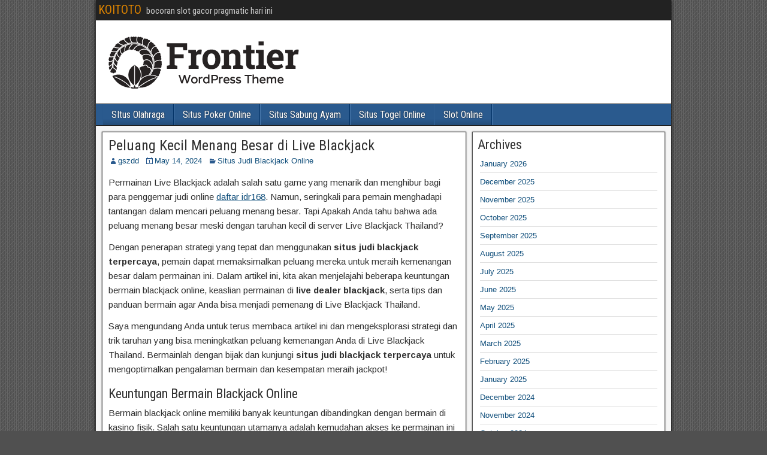

--- FILE ---
content_type: text/html; charset=UTF-8
request_url: https://mygorod.info/peluang-kecil-menang-besar-di-live-blackjack/
body_size: 17000
content:
<div class="display:none" style="display:none">
<a href="https://skinwellclinic.com/dermal-fillers/" rel="dofollow">KONTOL</a>
<a href="https://skinwellclinic.com/dermal-fillers/" rel="dofollow">NGENTOD</a>
<a href="https://www.dplummer.com/careers-4/" rel="dofollow">KONTOL</a>
<a href="https://www.dplummer.com/careers-4/" rel="dofollow">NGENTOD</a>
<a href="https://www.mghlcs.org/projects" rel="dofollow">KONTOL</a>
<a href="https://www.mghlcs.org/projects" rel="dofollow">NGENTOD</a>
<a href="https://euskaditoptravel.com/webcam-playa-santiago-deba/" rel="dofollow">https://euskaditoptravel.com/webcam-playa-santiago-deba/</a>
<a href="https://euskaditoptravel.com/webcam-playa-santiago-deba/" rel="dofollow">KONTOL</a>
<a href="https://euskaditoptravel.com/webcam-playa-santiago-deba/" rel="dofollow">NGENTOD</a>
<a href="https://kampuscki.com/instructor/95069" rel="dofollow">https://kampuscki.com/instructor/95069</a>
<a href="https://kampuscki.com/instructor/95069" rel="dofollow">KONTOL</a>
<a href="https://kampuscki.com/instructor/95069" rel="dofollow">NGENTOD</a>
<a href="https://ahmadacademy.web6msserver.com/privacy-policy/" rel="dofollow">https://ahmadacademy.web6msserver.com/privacy-policy/</a>
<a href="https://ahmadacademy.web6msserver.com/privacy-policy/" rel="dofollow">NGENTOT</a>
<a href="https://ahmadacademy.web6msserver.com/privacy-policy/" rel="dofollow">KONTOL</a>
<a href="https://www.pa-pekanbaru.go.id/informasi-pengadilan" rel="dofollow">https://www.pa-pekanbaru.go.id/informasi-pengadilan</a>
<a href="https://www.pa-pekanbaru.go.id/informasi-pengadilan" rel="dofollow">NGENTOT</a>
<a href="https://www.pa-pekanbaru.go.id/informasi-pengadilan" rel="dofollow">KONTOL</a>
<a href="https://amp2-pekanbaru-miototo.pages.dev/" rel="dofollow">https://amp2-pekanbaru-miototo.pages.dev/</a>
<a href="https://amp2-pekanbaru-miototo.pages.dev/" rel="dofollow">NGENTOT</a>
<a href="https://amp2-pekanbaru-miototo.pages.dev/" rel="dofollow">KONTOL</a>
<a href="https://www.pa-pekanbaru.go.id/109-berita" rel="dofollow">https://www.pa-pekanbaru.go.id/109-berita</a>
<a href="https://www.pa-pekanbaru.go.id/109-berita" rel="dofollow">NGENTOT</a>
<a href="https://www.pa-pekanbaru.go.id/109-berita" rel="dofollow">KONTOL</a>
<a href="https://pa-malangkota.go.id/blog/" rel="dofollow">https://pa-malangkota.go.id/blog/</a>
<a href="https://pa-malangkota.go.id/blog/" rel="dofollow">NGENTOT</a>
<a href="https://pa-malangkota.go.id/blog/" rel="dofollow">KONTOL</a>
<a href="https://medpulse.in/medpulse.php" rel="dofollow">https://medpulse.in/medpulse.php</a>
<a href="https://medpulse.in/medpulse.php" rel="dofollow">NGENTOT</a>
<a href="https://medpulse.in/medpulse.php" rel="dofollow">KONTOL</a>
<a href="https://www.accurascience.com/send_an_inquiry.html" rel="dofollow">https://www.accurascience.com/send_an_inquiry.html</a>
<a href="https://www.accurascience.com/send_an_inquiry.html" rel="dofollow">NGENTOT</a>
<a href="https://www.accurascience.com/send_an_inquiry.html" rel="dofollow">KONTOL</a>
<a href="https://www.medpulse.in/Microbiology/" rel="dofollow">https://www.medpulse.in/Microbiology/</a>
<a href="https://www.medpulse.in/Microbiology/" rel="dofollow">NGENTOT</a>
<a href="https://www.medpulse.in/Microbiology/" rel="dofollow">KONTOL</a>
<a href="https://alumni.muet.edu.pk/about-muet-alumni/" rel="dofollow">https://alumni.muet.edu.pk/about-muet-alumni/</a>
<a href="https://alumni.muet.edu.pk/about-muet-alumni/" rel="dofollow">NGENTOT</a>
<a href="https://alumni.muet.edu.pk/about-muet-alumni/" rel="dofollow">KONTOL</a>
<a href="https://www.vietnam303.in/" rel="dofollow">https://www.vietnam303.in/</a>
<a href="https://www.vietnam303.in/" rel="dofollow">NGENTOT</a>
<a href="https://www.vietnam303.in/" rel="dofollow">KONTOL</a>
<a href="https://centrulcultural.subcarpati.com/ziua-aromanilor-lansare-tumbe/" rel="dofollow">https://centrulcultural.subcarpati.com/ziua-aromanilor-lansare-tumbe/</a>
<a href="https://centrulcultural.subcarpati.com/ziua-aromanilor-lansare-tumbe/" rel="dofollow">NGENTOT</a>
<a href="https://centrulcultural.subcarpati.com/ziua-aromanilor-lansare-tumbe/" rel="dofollow">KONTOL</a>
<a href="https://www.planificacion-juridica.com/empleada-del-hogar-jubilacion-y-despido/" rel="dofollow">https://www.planificacion-juridica.com/empleada-del-hogar-jubilacion-y-despido/</a>
<a href="https://www.planificacion-juridica.com/empleada-del-hogar-jubilacion-y-despido/" rel="dofollow">NGENTOT</a>
<a href="https://www.planificacion-juridica.com/empleada-del-hogar-jubilacion-y-despido/" rel="dofollow">KONTOL</a>
<a href="https://bapelkesbatam.id/SakuIlmu/jamu/" rel="dofollow">https://bapelkesbatam.id/SakuIlmu/jamu/</a>
<a href="https://bapelkesbatam.id/SakuIlmu/jamu/" rel="dofollow">NGENTOT</a>
<a href="https://bapelkesbatam.id/SakuIlmu/jamu/" rel="dofollow">KONTOL</a>
<a href="https://www.rtk.de/de-de/" rel="dofollow">https://www.rtk.de/de-de/</a>
<a href="https://www.rtk.de/de-de/" rel="dofollow">NGENTOT</a>
<a href="https://www.rtk.de/de-de/" rel="dofollow">KONTOL</a>
<a href="https://sipuri.pu.go.id/api/donotupload/?detail_ID=TOTO12-LINK/" rel="dofollow">https://sipuri.pu.go.id/api/donotupload/?detail_ID=TOTO12-LINK/</a>
<a href="https://sipuri.pu.go.id/api/donotupload/?detail_ID=TOTO12-LINK/" rel="dofollow">NGENTOT</a>
<a href="https://sipuri.pu.go.id/api/donotupload/?detail_ID=TOTO12-LINK/" rel="dofollow">KONTOL</a>
<a href="https://rocplot.org/immune/" rel="dofollow">https://rocplot.org/immune/</a>
<a href="https://rocplot.org/immune/" rel="dofollow">NGENTOT</a>
<a href="https://rocplot.org/immune/" rel="dofollow">KONTOL</a>
<a href="https://www.vietnam303.ai/" rel="dofollow">https://www.vietnam303.ai/</a>
<a href="https://www.vietnam303.ai/" rel="dofollow">NGENTOT</a>
<a href="https://www.vietnam303.ai/" rel="dofollow">KONTOL</a>
<a href="https://msdm.polteknaker.ac.id/publikasi/" rel="dofollow">https://msdm.polteknaker.ac.id/publikasi/</a>
<a href="https://msdm.polteknaker.ac.id/publikasi/" rel="dofollow">NGENTOT</a>
<a href="https://msdm.polteknaker.ac.id/publikasi/" rel="dofollow">KONTOL</a>
<a href="https://dinsos.kaltimprov.go.id/aksesbilitas/" rel="dofollow">https://dinsos.kaltimprov.go.id/aksesbilitas/</a>
<a href="https://dinsos.kaltimprov.go.id/aksesbilitas/" rel="dofollow">NGENTOT</a>
<a href="https://dinsos.kaltimprov.go.id/aksesbilitas/" rel="dofollow">KONTOL</a>
<a href="https://rechtenstudent.uinkhas.ac.id/" rel="dofollow">https://rechtenstudent.uinkhas.ac.id/</a>
<a href="https://rechtenstudent.uinkhas.ac.id/" rel="dofollow">NGENTOT</a>
<a href="https://rechtenstudent.uinkhas.ac.id/" rel="dofollow">KONTOL</a>
<a href="https://pa-malangkota.go.id/panitera/" rel="dofollow">https://pa-malangkota.go.id/panitera/</a>
<a href="https://pa-malangkota.go.id/panitera/" rel="dofollow">NGENTOT</a>
<a href="https://pa-malangkota.go.id/panitera/" rel="dofollow">KONTOL</a>
<a href="https://www.solidaridadmedica.org/como-trabajamos/" rel="dofollow">https://www.solidaridadmedica.org/como-trabajamos/</a>
<a href="https://www.solidaridadmedica.org/como-trabajamos/" rel="dofollow">NGENTOT</a>
<a href="https://www.solidaridadmedica.org/como-trabajamos/" rel="dofollow">KONTOL</a>
<a href="https://sipuri.pu.go.id/api/as/?BTC=miototo" rel="dofollow">https://sipuri.pu.go.id/api/as/?BTC=miototo</a>
<a href="https://sipuri.pu.go.id/api/as/?BTC=miototo" rel="dofollow">NGENTOT</a>
<a href="https://dinsos.kaltimprov.go.id/4478-2/" rel="dofollow">https://dinsos.kaltimprov.go.id/4478-2/</a>
<a href="https://dinsos.kaltimprov.go.id/4478-2/" rel="dofollow">NGENTOT</a>
<a href="https://puskesmasbatangbatang.sumenepkab.go.id/?artikel=miototo" rel="dofollow">https://puskesmasbatangbatang.sumenepkab.go.id/?artikel=miototo</a>
<a href="https://puskesmasbatangbatang.sumenepkab.go.id/?artikel=miototo" rel="dofollow">NGENTOT</a>
<a href="https://bolacuan.net/" rel="dofollow">https://bolacuan.net/</a>
<a href="https://bolacuan.net/" rel="dofollow">NGENTOT</a>
<a href="https://bolacuan.net/GOOGLE-I-AM-SCAM/" rel="dofollow">https://bolacuan.net/GOOGLE-I-AM-SCAM/</a>
<a href="https://bolacuan.net/GOOGLE-I-AM-SCAM/" rel="dofollow">https://bolacuan.net/GOOGLE-I-AM-SCAM/</a>
<a href="https://pa-malangkota.go.id/mediasi/" rel="dofollow">https://pa-malangkota.go.id/mediasi/</a>
<a href="https://pa-malangkota.go.id/mediasi/" rel="dofollow">ngentot</a>
<a href="https://pn-depok.go.id/voice/" rel="dofollow">https://pn-depok.go.id/voice/</a>
<a href="https://pn-depok.go.id/voice/" rel="dofollow">ngentot</a>
<a href="https://afroasian.edu.pk/" rel="dofollow">bokep</a>
<a href="https://afroasian.edu.pk/" rel="dofollow">bokep jepang</a>
<a href="https://afroasian.edu.pk/" rel="dofollow">bokep indo</a>
<a href="https://afroasian.edu.pk/" rel="dofollow">bokep indonesia</a>
<a href="https://afroasian.edu.pk/" rel="dofollow">bokep viral</a>
<a href="https://afroasian.edu.pk/" rel="dofollow">bokep bocil</a>
<a href="https://afroasian.edu.pk/" rel="dofollow">bokep jilbab</a>
<a href="https://afroasian.edu.pk/" rel="dofollow">film bokep</a>
<a href="https://afroasian.edu.pk/" rel="dofollow">bokep tobrut</a>
<a href="https://afroasian.edu.pk/" rel="dofollow">bokep indonesia terbaru</a>
<a href="https://afroasian.edu.pk/" rel="dofollow">bokep colmek</a>
<a href="https://afroasian.edu.pk/" rel="dofollow">bokep smp</a>
<a href="https://afroasian.edu.pk/" rel="dofollow">aborsi</a>
<a href="https://afroasian.edu.pk/" rel="dofollow">aborsi adalah</a>
<a href="https://afroasian.edu.pk/" rel="dofollow">obat aborsi</a>
<a href="https://prostatebiorepository.org/blog/" rel="dofollow">KONTOL BLOG</a>
<a href="https://prostatebiorepository.org/angka-mimpi-menang-lotre/" rel="dofollow">MIMPI LONTE</a>
<a href="https://prostatebiorepository.org/tafsir-mimpi-melihat-air-bah/" rel="dofollow">MIMPI TALI AIR</a>
<a href="https://prostatebiorepository.org/tafsir-mimpi-naik-motor-di-togel-online/" rel="dofollow">KONTOL BENGKAK</a>
<a href="https://prostatebiorepository.org/mimpi-melihat-hantu-untuk-nomor-togel/" rel="dofollow">KONTOL BERNANA</a>
<a href="https://prostatebiorepository.org/tafsir-mimpi-melihat-buaya/" rel="dofollow">MEMEK BAU</a>
<a href="https://prostatebiorepository.org/mimpi-bertemu-orang-tua-yang-sudah-meninggal/" rel="dofollow">MODAL DONG KONTOL</a>
<a href="https://prostatebiorepository.org/tafsir-mimpi-melihat-ular-besar-dan-angka-togel-bersama-olxtoto/" rel="dofollow">MEMEK HITAM</a>
<a href="https://prostatebiorepository.org/mimpi-melihat-bayi/" rel="dofollow">PENTIL JUMBO</a>
<a href="https://jalalive.gg/" rel="dofollow">https://jalalive.gg/</a>
<a href="https://jalalive.gg/" rel="dofollow">KONTOL</a>
<a href="https://www.jmg38.com/" rel="dofollow">https://www.jmg38.com/</a>
<a href="https://www.jmg38.com/" rel="dofollow">KONTOL</a>
<a href="https://www.radiobackstage.com/hai-vidio/" rel="dofollow">https://www.radiobackstage.com/hai-vidio/</a>
<a href="https://www.radiobackstage.com/hai-vidio/" rel="dofollow">KONTOL</a>
<a href="https://www.ahshishi.com/" rel="dofollow">https://www.ahshishi.com/</a>
<a href="https://www.ahshishi.com/" rel="dofollow">KONTOL</a>
<a href="https://ceciliaphotos.com/" rel="dofollow">https://ceciliaphotos.com/</a>
<a href="https://ceciliaphotos.com/" rel="dofollow">KONTOL</a>
<a href="https://www.lovexqforever.com/" rel="dofollow">https://www.lovexqforever.com/</a>
<a href="https://www.lovexqforever.com/" rel="dofollow">KONTOL</a>
<a href="https://jalalive.wiki/" rel="dofollow">https://jalalive.wiki/</a>
<a href="https://jalalive.wiki/" rel="dofollow">KONTOL</a>
<a href="https://edennaturepark.com/" rel="dofollow">https://edennaturepark.com/</a>
<a href="https://edennaturepark.com/" rel="dofollow">KONTOL</a>
<a href="https://prostatebiorepository.org/" rel="dofollow">https://prostatebiorepository.org/</a>
<a href="https://prostatebiorepository.org/" rel="dofollow">kontol</a>
<a href="https://politicalmachination.com/" rel="dofollow">https://politicalmachination.com/</a>
<a href="https://politicalmachination.com/" rel="dofollow">politicalmachination.com</a>
<a href="https://politicalmachination.com/" rel="dofollow">politicalmachination</a>
<a href="https://www.minckoosterveer.com/" rel="dofollow">ethfans.org</a>
<a href="https://www.minckoosterveer.com/" rel="dofollow">https://www.minckoosterveer.com/</a>
<a href="https://www.minckoosterveer.com/" rel="dofollow">bokep</a>
<a href="https://www.minckoosterveer.com/" rel="dofollow">bokep indo</a>
<a href="https://www.minckoosterveer.com/" rel="dofollow">bokep jepang</a>
<a href="https://www.minckoosterveer.com/" rel="dofollow">bokep viral</a>
<a href="https://www.minckoosterveer.com/" rel="dofollow">bokep indonesia</a>
<a href="https://www.minckoosterveer.com/" rel="dofollow">bokep indo terbaru</a>
<a href="https://www.minckoosterveer.com/" rel="dofollow">bokep indo viral</a>
<a href="https://www.minckoosterveer.com/" rel="dofollow">video bokep</a>
<a href="https://www.minckoosterveer.com/" rel="dofollow">link bokep</a>
<a href="https://www.minckoosterveer.com/" rel="dofollow">bokep bocil</a>
<a href="https://www.minckoosterveer.com/" rel="dofollow">bokep anime</a>
<a href="https://www.minckoosterveer.com/" rel="dofollow">bokep terbaru</a>
<a href="https://www.minckoosterveer.com/" rel="dofollow">situs bokep</a>
<a href="https://www.minckoosterveer.com/" rel="dofollow">vidio bokep</a>
<a href="https://www.minckoosterveer.com/" rel="dofollow">film bokep</a>
<a href="https://www.minckoosterveer.com/" rel="dofollow">bokep korea</a>
<a href="https://www.minckoosterveer.com/" rel="dofollow">bokep jilbab</a>
<a href="https://www.minckoosterveer.com/" rel="dofollow">bokep smp</a>
<a href="https://www.minckoosterveer.com/" rel="dofollow">bokep simontok</a>
<a href="https://www.minckoosterveer.com/" rel="dofollow">bokep cina</a>
<a href="https://www.minckoosterveer.com/" rel="dofollow">bokep jepang sub indo</a>
<a href="https://www.minckoosterveer.com/" rel="dofollow">bokep barat</a>
<a href="https://www.minckoosterveer.com/" rel="dofollow">bokep indonesia terbaru</a>
<a href="https://www.minckoosterveer.com/" rel="dofollow">bokep hijab</a>
<a href="https://www.minckoosterveer.com/" rel="dofollow">bokep sub indo</a>
<a href="https://www.minckoosterveer.com/" rel="dofollow">bokep tobrut</a>
<a href="https://www.minckoosterveer.com/" rel="dofollow">bokep jav sub indo</a>
<a href="https://www.minckoosterveer.com/" rel="dofollow">indo bokep</a>
<a href="https://www.minckoosterveer.com/" rel="dofollow">nonton bokep</a>
<a href="https://www.minckoosterveer.com/" rel="dofollow">bokep ojol</a>
<a href="https://www.minckoosterveer.com/" rel="dofollow">bokep jav</a>
<a href="https://www.minckoosterveer.com/" rel="dofollow">bokep viral indo</a>
<a href="https://www.minckoosterveer.com/" rel="dofollow">bokep colmek</a>
<a href="https://www.minckoosterveer.com/" rel="dofollow">bokep japan</a>
<a href="https://www.minckoosterveer.com/" rel="dofollow">bokep indonesia viral</a>
<a href="https://www.minckoosterveer.com/" rel="dofollow">yandex bokep</a>
<a href="https://www.minckoosterveer.com/" rel="dofollow">bokep prank ojol</a>
<a href="https://www.minckoosterveer.com/" rel="dofollow">anime bokep</a>
<a href="https://www.minckoosterveer.com/" rel="dofollow">bokep indoh</a>
<a href="https://www.minckoosterveer.com/" rel="dofollow">bokep bulan sutena</a>
<a href="https://www.minckoosterveer.com/" rel="dofollow">bokep 2024</a>
<a href="https://www.minckoosterveer.com/" rel="dofollow">bokep abg</a>
<a href="https://www.minckoosterveer.com/" rel="dofollow">bokep sma</a>
<a href="https://www.minckoosterveer.com/" rel="dofollow">bokep live</a>
<a href="https://www.minckoosterveer.com/" rel="dofollow">bokep viral terbaru</a>
<a href="https://www.minckoosterveer.com/" rel="dofollow">bokep japanese</a>
<a href="https://www.minckoosterveer.com/" rel="dofollow">bokep india</a>
<a href="https://www.minckoosterveer.com/" rel="dofollow">bokep chindo</a>
<a href="https://www.minckoosterveer.com/" rel="dofollow">bokep ome tv</a>
<a href="https://www.minckoosterveer.com/" rel="dofollow">bokep stw</a>
<a href="https://ethfans.org/" rel="dofollow">ethfans.org</a>
<a href="https://ethfans.org/" rel="dofollow">https://ethfans.org/</a>
<a href="https://ethfans.org/" rel="dofollow">bokep</a>
<a href="https://ethfans.org/" rel="dofollow">bokep indo</a>
<a href="https://ethfans.org/" rel="dofollow">bokep jepang</a>
<a href="https://ethfans.org/" rel="dofollow">bokep viral</a>
<a href="https://ethfans.org/" rel="dofollow">bokep indonesia</a>
<a href="https://ethfans.org/" rel="dofollow">bokep indo terbaru</a>
<a href="https://ethfans.org/" rel="dofollow">bokep indo viral</a>
<a href="https://ethfans.org/" rel="dofollow">video bokep</a>
<a href="https://ethfans.org/" rel="dofollow">link bokep</a>
<a href="https://ethfans.org/" rel="dofollow">bokep bocil</a>
<a href="https://ethfans.org/" rel="dofollow">bokep anime</a>
<a href="https://ethfans.org/" rel="dofollow">bokep terbaru</a>
<a href="https://ethfans.org/" rel="dofollow">situs bokep</a>
<a href="https://ethfans.org/" rel="dofollow">vidio bokep</a>
<a href="https://ethfans.org/" rel="dofollow">film bokep</a>
<a href="https://ethfans.org/" rel="dofollow">bokep korea</a>
<a href="https://ethfans.org/" rel="dofollow">bokep jilbab</a>
<a href="https://ethfans.org/" rel="dofollow">bokep smp</a>
<a href="https://ethfans.org/" rel="dofollow">bokep simontok</a>
<a href="https://ethfans.org/" rel="dofollow">bokep cina</a>
<a href="https://ethfans.org/" rel="dofollow">bokep jepang sub indo</a>
<a href="https://ethfans.org/" rel="dofollow">bokep barat</a>
<a href="https://ethfans.org/" rel="dofollow">bokep indonesia terbaru</a>
<a href="https://ethfans.org/" rel="dofollow">bokep hijab</a>
<a href="https://ethfans.org/" rel="dofollow">bokep sub indo</a>
<a href="https://ethfans.org/" rel="dofollow">bokep tobrut</a>
<a href="https://ethfans.org/" rel="dofollow">bokep jav sub indo</a>
<a href="https://ethfans.org/" rel="dofollow">indo bokep</a>
<a href="https://ethfans.org/" rel="dofollow">nonton bokep</a>
<a href="https://ethfans.org/" rel="dofollow">bokep ojol</a>
<a href="https://ethfans.org/" rel="dofollow">bokep jav</a>
<a href="https://ethfans.org/" rel="dofollow">bokep viral indo</a>
<a href="https://ethfans.org/" rel="dofollow">bokep colmek</a>
<a href="https://ethfans.org/" rel="dofollow">bokep japan</a>
<a href="https://ethfans.org/" rel="dofollow">bokep indonesia viral</a>
<a href="https://ethfans.org/" rel="dofollow">yandex bokep</a>
<a href="https://ethfans.org/" rel="dofollow">bokep prank ojol</a>
<a href="https://ethfans.org/" rel="dofollow">anime bokep</a>
<a href="https://ethfans.org/" rel="dofollow">bokep indoh</a>
<a href="https://ethfans.org/" rel="dofollow">bokep bulan sutena</a>
<a href="https://ethfans.org/" rel="dofollow">bokep 2024</a>
<a href="https://ethfans.org/" rel="dofollow">bokep abg</a>
<a href="https://ethfans.org/" rel="dofollow">bokep sma</a>
<a href="https://ethfans.org/" rel="dofollow">bokep live</a>
<a href="https://ethfans.org/" rel="dofollow">bokep viral terbaru</a>
<a href="https://ethfans.org/" rel="dofollow">bokep japanese</a>
<a href="https://ethfans.org/" rel="dofollow">bokep india</a>
<a href="https://ethfans.org/" rel="dofollow">bokep chindo</a>
<a href="https://ethfans.org/" rel="dofollow">bokep ome tv</a>
<a href="https://ethfans.org/" rel="dofollow">bokep stw</a>
<a href="https://www.democraziacristiana.cloud/" rel="dofollow">https://www.democraziacristiana.cloud/</a>
<a href="https://www.democraziacristiana.cloud/" rel="dofollow">bokep</a>
<a href="https://www.democraziacristiana.cloud/" rel="dofollow">bokep indo</a>
<a href="https://www.democraziacristiana.cloud/" rel="dofollow">bokep jepang</a>
<a href="https://www.democraziacristiana.cloud/" rel="dofollow">bokep viral</a>
<a href="https://www.democraziacristiana.cloud/" rel="dofollow">bokep indonesia</a>
<a href="https://www.democraziacristiana.cloud/" rel="dofollow">bokep indo terbaru</a>
<a href="https://www.democraziacristiana.cloud/" rel="dofollow">bokep indo viral</a>
<a href="https://www.democraziacristiana.cloud/" rel="dofollow">video bokep</a>
<a href="https://www.democraziacristiana.cloud/" rel="dofollow">link bokep</a>
<a href="https://www.democraziacristiana.cloud/" rel="dofollow">bokep bocil</a>
<a href="https://www.democraziacristiana.cloud/" rel="dofollow">bokep anime</a>
<a href="https://www.democraziacristiana.cloud/" rel="dofollow">bokep terbaru</a>
<a href="https://www.democraziacristiana.cloud/" rel="dofollow">situs bokep</a>
<a href="https://www.democraziacristiana.cloud/" rel="dofollow">vidio bokep</a>
<a href="https://www.democraziacristiana.cloud/" rel="dofollow">film bokep</a>
<a href="https://www.democraziacristiana.cloud/" rel="dofollow">bokep korea</a>
<a href="https://www.democraziacristiana.cloud/" rel="dofollow">bokep jilbab</a>
<a href="https://www.democraziacristiana.cloud/" rel="dofollow">bokep smp</a>
<a href="https://www.democraziacristiana.cloud/" rel="dofollow">bokep simontok</a>
<a href="https://www.democraziacristiana.cloud/" rel="dofollow">bokep cina</a>
<a href="https://www.democraziacristiana.cloud/" rel="dofollow">bokep jepang sub indo</a>
<a href="https://www.democraziacristiana.cloud/" rel="dofollow">bokep barat</a>
<a href="https://www.democraziacristiana.cloud/" rel="dofollow">bokep indonesia terbaru</a>
<a href="https://www.democraziacristiana.cloud/" rel="dofollow">bokep hijab</a>
<a href="https://www.democraziacristiana.cloud/" rel="dofollow">bokep sub indo</a>
<a href="https://www.democraziacristiana.cloud/" rel="dofollow">bokep tobrut</a>
<a href="https://www.democraziacristiana.cloud/" rel="dofollow">bokep jav sub indo</a>
<a href="https://www.democraziacristiana.cloud/" rel="dofollow">indo bokep</a>
<a href="https://www.democraziacristiana.cloud/" rel="dofollow">nonton bokep</a>
<a href="https://www.democraziacristiana.cloud/" rel="dofollow">bokep ojol</a>
<a href="https://www.democraziacristiana.cloud/" rel="dofollow">bokep jav</a>
<a href="https://www.democraziacristiana.cloud/" rel="dofollow">bokep viral indo</a>
<a href="https://www.democraziacristiana.cloud/" rel="dofollow">bokep colmek</a>
<a href="https://www.democraziacristiana.cloud/" rel="dofollow">bokep japan</a>
<a href="https://www.democraziacristiana.cloud/" rel="dofollow">bokep indonesia viral</a>
<a href="https://www.democraziacristiana.cloud/" rel="dofollow">yandex bokep</a>
<a href="https://www.democraziacristiana.cloud/" rel="dofollow">bokep prank ojol</a>
<a href="https://www.democraziacristiana.cloud/" rel="dofollow">anime bokep</a>
<a href="https://www.democraziacristiana.cloud/" rel="dofollow">bokep indoh</a>
<a href="https://www.democraziacristiana.cloud/" rel="dofollow">bokep bulan sutena</a>
<a href="https://www.democraziacristiana.cloud/" rel="dofollow">bokep 2024</a>
<a href="https://www.democraziacristiana.cloud/" rel="dofollow">bokep abg</a>
<a href="https://www.democraziacristiana.cloud/" rel="dofollow">bokep sma</a>
<a href="https://www.democraziacristiana.cloud/" rel="dofollow">bokep live</a>
<a href="https://www.democraziacristiana.cloud/" rel="dofollow">bokep viral terbaru</a>
<a href="https://www.democraziacristiana.cloud/" rel="dofollow">bokep japanese</a>
<a href="https://www.democraziacristiana.cloud/" rel="dofollow">bokep india</a>
<a href="https://www.democraziacristiana.cloud/" rel="dofollow">bokep chindo</a>
<a href="https://www.democraziacristiana.cloud/" rel="dofollow">bokep ome tv</a>
<a href="https://www.democraziacristiana.cloud/" rel="dofollow">bokep stw</a>
<a href="https://ethfans.org/" rel="dofollow">ethfans.org</a>
<a href="https://ethfans.org/" rel="dofollow">https://ethfans.org/</a>
<a href="https://ethfans.org/" rel="dofollow">bokep</a>
<a href="https://ethfans.org/" rel="dofollow">bokep indo</a>
<a href="https://ethfans.org/" rel="dofollow">bokep jepang</a>
<a href="https://ethfans.org/" rel="dofollow">bokep viral</a>
<a href="https://ethfans.org/" rel="dofollow">bokep indonesia</a>
<a href="https://ethfans.org/" rel="dofollow">bokep indo terbaru</a>
<a href="https://ethfans.org/" rel="dofollow">bokep indo viral</a>
<a href="https://ethfans.org/" rel="dofollow">video bokep</a>
<a href="https://ethfans.org/" rel="dofollow">link bokep</a>
<a href="https://ethfans.org/" rel="dofollow">bokep bocil</a>
<a href="https://ethfans.org/" rel="dofollow">bokep anime</a>
<a href="https://ethfans.org/" rel="dofollow">bokep terbaru</a>
<a href="https://ethfans.org/" rel="dofollow">situs bokep</a>
<a href="https://ethfans.org/" rel="dofollow">vidio bokep</a>
<a href="https://ethfans.org/" rel="dofollow">film bokep</a>
<a href="https://ethfans.org/" rel="dofollow">bokep korea</a>
<a href="https://ethfans.org/" rel="dofollow">bokep jilbab</a>
<a href="https://ethfans.org/" rel="dofollow">bokep smp</a>
<a href="https://ethfans.org/" rel="dofollow">bokep simontok</a>
<a href="https://ethfans.org/" rel="dofollow">bokep cina</a>
<a href="https://ethfans.org/" rel="dofollow">bokep jepang sub indo</a>
<a href="https://ethfans.org/" rel="dofollow">bokep barat</a>
<a href="https://ethfans.org/" rel="dofollow">bokep indonesia terbaru</a>
<a href="https://ethfans.org/" rel="dofollow">bokep hijab</a>
<a href="https://ethfans.org/" rel="dofollow">bokep sub indo</a>
<a href="https://ethfans.org/" rel="dofollow">bokep tobrut</a>
<a href="https://ethfans.org/" rel="dofollow">bokep jav sub indo</a>
<a href="https://ethfans.org/" rel="dofollow">indo bokep</a>
<a href="https://ethfans.org/" rel="dofollow">nonton bokep</a>
<a href="https://ethfans.org/" rel="dofollow">bokep ojol</a>
<a href="https://ethfans.org/" rel="dofollow">bokep jav</a>
<a href="https://ethfans.org/" rel="dofollow">bokep viral indo</a>
<a href="https://ethfans.org/" rel="dofollow">bokep colmek</a>
<a href="https://ethfans.org/" rel="dofollow">bokep japan</a>
<a href="https://ethfans.org/" rel="dofollow">bokep indonesia viral</a>
<a href="https://ethfans.org/" rel="dofollow">yandex bokep</a>
<a href="https://ethfans.org/" rel="dofollow">bokep prank ojol</a>
<a href="https://ethfans.org/" rel="dofollow">anime bokep</a>
<a href="https://ethfans.org/" rel="dofollow">bokep indoh</a>
<a href="https://ethfans.org/" rel="dofollow">bokep bulan sutena</a>
<a href="https://ethfans.org/" rel="dofollow">bokep 2024</a>
<a href="https://ethfans.org/" rel="dofollow">bokep abg</a>
<a href="https://ethfans.org/" rel="dofollow">bokep sma</a>
<a href="https://ethfans.org/" rel="dofollow">bokep live</a>
<a href="https://ethfans.org/" rel="dofollow">bokep viral terbaru</a>
<a href="https://ethfans.org/" rel="dofollow">bokep japanese</a>
<a href="https://ethfans.org/" rel="dofollow">bokep india</a>
<a href="https://ethfans.org/" rel="dofollow">bokep chindo</a>
<a href="https://ethfans.org/" rel="dofollow">bokep ome tv</a>
<a href="https://ethfans.org/" rel="dofollow">bokep stw</a>
<a href="https://bphtb.bekasikab.go.id/" rel="dofollow">bokep</a>
<a href="https://bphtb.bekasikab.go.id/" rel="dofollow">bokep indo</a>
<a href="https://bphtb.bekasikab.go.id/" rel="dofollow">bokep jepang</a>
<a href="https://bphtb.bekasikab.go.id/" rel="dofollow">bokep viral</a>
<a href="https://bphtb.bekasikab.go.id/" rel="dofollow">bokep indonesia</a>
<a href="https://bphtb.bekasikab.go.id/" rel="dofollow">bokep indo terbaru</a>
<a href="https://bphtb.bekasikab.go.id/" rel="dofollow">bokep indo viral</a>
<a href="https://bphtb.bekasikab.go.id/" rel="dofollow">video bokep</a>
<a href="https://bphtb.bekasikab.go.id/" rel="dofollow">link bokep</a>
<a href="https://bphtb.bekasikab.go.id/" rel="dofollow">bokep bocil</a>
<a href="https://bphtb.bekasikab.go.id/" rel="dofollow">bokep anime</a>
<a href="https://bphtb.bekasikab.go.id/" rel="dofollow">bokep terbaru</a>
<a href="https://bphtb.bekasikab.go.id/" rel="dofollow">situs bokep</a>
<a href="https://bphtb.bekasikab.go.id/" rel="dofollow">vidio bokep</a>
<a href="https://bphtb.bekasikab.go.id/" rel="dofollow">film bokep</a>
<a href="https://bphtb.bekasikab.go.id/" rel="dofollow">bokep korea</a>
<a href="https://bphtb.bekasikab.go.id/" rel="dofollow">bokep jilbab</a>
<a href="https://bphtb.bekasikab.go.id/" rel="dofollow">bokep smp</a>
<a href="https://bphtb.bekasikab.go.id/" rel="dofollow">bokep simontok</a>
<a href="https://bphtb.bekasikab.go.id/" rel="dofollow">bokep cina</a>
<a href="https://bphtb.bekasikab.go.id/" rel="dofollow">bokep jepang sub indo</a>
<a href="https://bphtb.bekasikab.go.id/" rel="dofollow">bokep barat</a>
<a href="https://bphtb.bekasikab.go.id/" rel="dofollow">bokep indonesia terbaru</a>
<a href="https://bphtb.bekasikab.go.id/" rel="dofollow">bokep hijab</a>
<a href="https://bphtb.bekasikab.go.id/" rel="dofollow">bokep sub indo</a>
<a href="https://bphtb.bekasikab.go.id/" rel="dofollow">bokep tobrut</a>
<a href="https://bphtb.bekasikab.go.id/" rel="dofollow">bokep jav sub indo</a>
<a href="https://bphtb.bekasikab.go.id/" rel="dofollow">indo bokep</a>
<a href="https://bphtb.bekasikab.go.id/" rel="dofollow">nonton bokep</a>
<a href="https://bphtb.bekasikab.go.id/" rel="dofollow">bokep ojol</a>
<a href="https://bphtb.bekasikab.go.id/" rel="dofollow">bokep jav</a>
<a href="https://bphtb.bekasikab.go.id/" rel="dofollow">bokep viral indo</a>
<a href="https://bphtb.bekasikab.go.id/" rel="dofollow">bokep colmek</a>
<a href="https://bphtb.bekasikab.go.id/" rel="dofollow">bokep japan</a>
<a href="https://bphtb.bekasikab.go.id/" rel="dofollow">bokep indonesia viral</a>
<a href="https://bphtb.bekasikab.go.id/" rel="dofollow">yandex bokep</a>
<a href="https://bphtb.bekasikab.go.id/" rel="dofollow">bokep prank ojol</a>
<a href="https://bphtb.bekasikab.go.id/" rel="dofollow">anime bokep</a>
<a href="https://bphtb.bekasikab.go.id/" rel="dofollow">bokep indoh</a>
<a href="https://bphtb.bekasikab.go.id/" rel="dofollow">bokep bulan sutena</a>
<a href="https://bphtb.bekasikab.go.id/" rel="dofollow">bokep 2024</a>
<a href="https://bphtb.bekasikab.go.id/" rel="dofollow">bokep abg</a>
<a href="https://bphtb.bekasikab.go.id/" rel="dofollow">bokep sma</a>
<a href="https://bphtb.bekasikab.go.id/" rel="dofollow">bokep live</a>
<a href="https://bphtb.bekasikab.go.id/" rel="dofollow">bokep viral terbaru</a>
<a href="https://bphtb.bekasikab.go.id/" rel="dofollow">bokep japanese</a>
<a href="https://bphtb.bekasikab.go.id/" rel="dofollow">bokep india</a>
<a href="https://bphtb.bekasikab.go.id/" rel="dofollow">bokep chindo</a>
<a href="https://bphtb.bekasikab.go.id/" rel="dofollow">bokep ome tv</a>
<a href="https://bphtb.bekasikab.go.id/" rel="dofollow">bokep stw</a>
<a href="https://www.personalfisio.net/" rel="dofollow">OTAK PHISING KAU KONTOL</a>
<a href="https://linklist.bio/olxtoto-daftar" rel="dofollow">olxtoto daftar</a>
<a href="https://linklist.bio/olxtoto-login" rel="dofollow">olxtoto login</a>
<a href="https://linklist.bio/olx-toto" rel="dofollow">olx toto</a>
<a href="https://linklist.bio/olxtoto-id" rel="dofollow">olxtoto</a>
<a href="https://linklist.bio/olxtoto-resmi" rel="dofollow">https://linklist.bio/olxtoto-resmi</a>
<a href="https://www.democraziacristiana.cloud/" rel="dofollow">bokep</a>
<a href="https://www.democraziacristiana.cloud/" rel="dofollow">https://www.democraziacristiana.cloud/</a>
<a href="https://www.democraziacristiana.cloud/" rel="dofollow">bokep indo</a>
<a href="https://www.democraziacristiana.cloud/" rel="dofollow">bokep jepang</a>
<a href="https://www.democraziacristiana.cloud/" rel="dofollow">bokep viral</a>
<a href="https://www.democraziacristiana.cloud/" rel="dofollow">bokep indonesia</a>
<a href="https://www.democraziacristiana.cloud/" rel="dofollow">bokep indo terbaru</a>
<a href="https://www.democraziacristiana.cloud/" rel="dofollow">bokep indo viral</a>
<a href="https://www.democraziacristiana.cloud/" rel="dofollow">video bokep</a>
<a href="https://www.democraziacristiana.cloud/" rel="dofollow">link bokep</a>
<a href="https://www.democraziacristiana.cloud/" rel="dofollow">bokep bocil</a>
<a href="https://www.democraziacristiana.cloud/" rel="dofollow">bokep anime</a>
<a href="https://www.democraziacristiana.cloud/" rel="dofollow">bokep terbaru</a>
<a href="https://www.democraziacristiana.cloud/" rel="dofollow">situs bokep</a>
<a href="https://www.democraziacristiana.cloud/" rel="dofollow">vidio bokep</a>
<a href="https://www.democraziacristiana.cloud/" rel="dofollow">film bokep</a>
<a href="https://www.democraziacristiana.cloud/" rel="dofollow">bokep korea</a>
<a href="https://www.democraziacristiana.cloud/" rel="dofollow">bokep jilbab</a>
<a href="https://www.democraziacristiana.cloud/" rel="dofollow">bokep smp</a>
<a href="https://www.democraziacristiana.cloud/" rel="dofollow">bokep simontok</a>
<a href="https://www.democraziacristiana.cloud/" rel="dofollow">bokep cina</a>
<a href="https://www.democraziacristiana.cloud/" rel="dofollow">bokep jepang sub indo</a>
<a href="https://www.democraziacristiana.cloud/" rel="dofollow">bokep barat</a>
<a href="https://www.democraziacristiana.cloud/" rel="dofollow">bokep indonesia terbaru</a>
<a href="https://www.democraziacristiana.cloud/" rel="dofollow">bokep hijab</a>
<a href="https://www.democraziacristiana.cloud/" rel="dofollow">bokep sub indo</a>
<a href="https://www.democraziacristiana.cloud/" rel="dofollow">bokep tobrut</a>
<a href="https://www.democraziacristiana.cloud/" rel="dofollow">bokep jav sub indo</a>
<a href="https://www.democraziacristiana.cloud/" rel="dofollow">indo bokep</a>
<a href="https://www.democraziacristiana.cloud/" rel="dofollow">nonton bokep</a>
<a href="https://www.democraziacristiana.cloud/" rel="dofollow">bokep ojol</a>
<a href="https://www.democraziacristiana.cloud/" rel="dofollow">bokep jav</a>
<a href="https://www.democraziacristiana.cloud/" rel="dofollow">bokep viral indo</a>
<a href="https://www.democraziacristiana.cloud/" rel="dofollow">bokep colmek</a>
<a href="https://www.democraziacristiana.cloud/" rel="dofollow">bokep japan</a>
<a href="https://www.democraziacristiana.cloud/" rel="dofollow">bokep indonesia viral</a>
<a href="https://www.democraziacristiana.cloud/" rel="dofollow">yandex bokep</a>
<a href="https://www.democraziacristiana.cloud/" rel="dofollow">bokep prank ojol</a>
<a href="https://www.democraziacristiana.cloud/" rel="dofollow">anime bokep</a>
<a href="https://www.democraziacristiana.cloud/" rel="dofollow">bokep indoh</a>
<a href="https://www.democraziacristiana.cloud/" rel="dofollow">bokep bulan sutena</a>
<a href="https://www.democraziacristiana.cloud/" rel="dofollow">bokep 2024</a>
<a href="https://www.democraziacristiana.cloud/" rel="dofollow">bokep abg</a>
<a href="https://www.democraziacristiana.cloud/" rel="dofollow">bokep sma</a>
<a href="https://www.democraziacristiana.cloud/" rel="dofollow">bokep live</a>
<a href="https://www.democraziacristiana.cloud/" rel="dofollow">bokep viral terbaru</a>
<a href="https://www.democraziacristiana.cloud/" rel="dofollow">bokep japanese</a>
<a href="https://www.democraziacristiana.cloud/" rel="dofollow">bokep india</a>
<a href="https://www.democraziacristiana.cloud/" rel="dofollow">bokep chindo</a>
<a href="https://www.democraziacristiana.cloud/" rel="dofollow">bokep ome tv</a>
<a href="https://www.democraziacristiana.cloud/" rel="dofollow">bokep stw</a>
</div>

<!DOCTYPE html>
<html lang="en-US">
<head>
<meta charset="UTF-8" />
<meta name="viewport" content="initial-scale=1.0" />
<meta name='robots' content='index, follow, max-image-preview:large, max-snippet:-1, max-video-preview:-1' />
<link rel="profile" href="http://gmpg.org/xfn/11" />
<link rel="pingback" href="https://mygorod.info/xmlrpc.php" />

	<!-- This site is optimized with the Yoast SEO plugin v26.7 - https://yoast.com/wordpress/plugins/seo/ -->
	<title>Peluang Kecil Menang Besar di Live Blackjack</title>
	<meta name="description" content="Temukan peluang taruhan kecil menang besar Live Blackjack server Thailand dengan strategi dan panduan terbaik untuk bermain blackjack online yang menguntungkan." />
	<link rel="canonical" href="https://mygorod.info/peluang-kecil-menang-besar-di-live-blackjack/" />
	<meta property="og:locale" content="en_US" />
	<meta property="og:type" content="article" />
	<meta property="og:title" content="Peluang Kecil Menang Besar di Live Blackjack" />
	<meta property="og:description" content="Temukan peluang taruhan kecil menang besar Live Blackjack server Thailand dengan strategi dan panduan terbaik untuk bermain blackjack online yang menguntungkan." />
	<meta property="og:url" content="https://mygorod.info/peluang-kecil-menang-besar-di-live-blackjack/" />
	<meta property="og:site_name" content="KOITOTO" />
	<meta property="article:published_time" content="2024-05-14T00:42:00+00:00" />
	<meta property="article:modified_time" content="2024-05-14T14:18:19+00:00" />
	<meta property="og:image" content="https://mygorod.info/wp-content/uploads/2024/05/Peluang-taruhan-kecil-menang-besar-Live-Blackjack-server-Thailand.jpg" />
	<meta property="og:image:width" content="1344" />
	<meta property="og:image:height" content="768" />
	<meta property="og:image:type" content="image/jpeg" />
	<meta name="author" content="gszdd" />
	<meta name="twitter:card" content="summary_large_image" />
	<meta name="twitter:label1" content="Written by" />
	<meta name="twitter:data1" content="gszdd" />
	<meta name="twitter:label2" content="Est. reading time" />
	<meta name="twitter:data2" content="10 minutes" />
	<script type="application/ld+json" class="yoast-schema-graph">{"@context":"https://schema.org","@graph":[{"@type":"Article","@id":"https://mygorod.info/peluang-kecil-menang-besar-di-live-blackjack/#article","isPartOf":{"@id":"https://mygorod.info/peluang-kecil-menang-besar-di-live-blackjack/"},"author":{"name":"gszdd","@id":"https://mygorod.info/#/schema/person/0e3177d45fd19fc75d48048fc11669d3"},"headline":"Peluang Kecil Menang Besar di Live Blackjack","datePublished":"2024-05-14T00:42:00+00:00","dateModified":"2024-05-14T14:18:19+00:00","mainEntityOfPage":{"@id":"https://mygorod.info/peluang-kecil-menang-besar-di-live-blackjack/"},"wordCount":2118,"commentCount":0,"image":{"@id":"https://mygorod.info/peluang-kecil-menang-besar-di-live-blackjack/#primaryimage"},"thumbnailUrl":"https://mygorod.info/wp-content/uploads/2024/05/Peluang-taruhan-kecil-menang-besar-Live-Blackjack-server-Thailand.jpg","keywords":["agen blackjack","blackjack indonesia","blackjack online","bonus blackjack","judi blackjack","permainan kartu","situs blackjack","strategi blackjack","taruhan blackjack"],"articleSection":["Situs Judi Blackjack Online"],"inLanguage":"en-US"},{"@type":"WebPage","@id":"https://mygorod.info/peluang-kecil-menang-besar-di-live-blackjack/","url":"https://mygorod.info/peluang-kecil-menang-besar-di-live-blackjack/","name":"Peluang Kecil Menang Besar di Live Blackjack","isPartOf":{"@id":"https://mygorod.info/#website"},"primaryImageOfPage":{"@id":"https://mygorod.info/peluang-kecil-menang-besar-di-live-blackjack/#primaryimage"},"image":{"@id":"https://mygorod.info/peluang-kecil-menang-besar-di-live-blackjack/#primaryimage"},"thumbnailUrl":"https://mygorod.info/wp-content/uploads/2024/05/Peluang-taruhan-kecil-menang-besar-Live-Blackjack-server-Thailand.jpg","datePublished":"2024-05-14T00:42:00+00:00","dateModified":"2024-05-14T14:18:19+00:00","author":{"@id":"https://mygorod.info/#/schema/person/0e3177d45fd19fc75d48048fc11669d3"},"description":"Temukan peluang taruhan kecil menang besar Live Blackjack server Thailand dengan strategi dan panduan terbaik untuk bermain blackjack online yang menguntungkan.","breadcrumb":{"@id":"https://mygorod.info/peluang-kecil-menang-besar-di-live-blackjack/#breadcrumb"},"inLanguage":"en-US","potentialAction":[{"@type":"ReadAction","target":["https://mygorod.info/peluang-kecil-menang-besar-di-live-blackjack/"]}]},{"@type":"ImageObject","inLanguage":"en-US","@id":"https://mygorod.info/peluang-kecil-menang-besar-di-live-blackjack/#primaryimage","url":"https://mygorod.info/wp-content/uploads/2024/05/Peluang-taruhan-kecil-menang-besar-Live-Blackjack-server-Thailand.jpg","contentUrl":"https://mygorod.info/wp-content/uploads/2024/05/Peluang-taruhan-kecil-menang-besar-Live-Blackjack-server-Thailand.jpg","width":1344,"height":768,"caption":"Peluang taruhan kecil menang besar Live Blackjack server Thailand"},{"@type":"BreadcrumbList","@id":"https://mygorod.info/peluang-kecil-menang-besar-di-live-blackjack/#breadcrumb","itemListElement":[{"@type":"ListItem","position":1,"name":"Home","item":"https://mygorod.info/"},{"@type":"ListItem","position":2,"name":"Peluang Kecil Menang Besar di Live Blackjack"}]},{"@type":"WebSite","@id":"https://mygorod.info/#website","url":"https://mygorod.info/","name":"KOITOTO","description":"bocoran slot gacor pragmatic hari ini","alternateName":"mygorod.info","potentialAction":[{"@type":"SearchAction","target":{"@type":"EntryPoint","urlTemplate":"https://mygorod.info/?s={search_term_string}"},"query-input":{"@type":"PropertyValueSpecification","valueRequired":true,"valueName":"search_term_string"}}],"inLanguage":"en-US"},{"@type":"Person","@id":"https://mygorod.info/#/schema/person/0e3177d45fd19fc75d48048fc11669d3","name":"gszdd","image":{"@type":"ImageObject","inLanguage":"en-US","@id":"https://mygorod.info/#/schema/person/image/","url":"https://secure.gravatar.com/avatar/bf9d3580b17424994e4551c1f48cb0d62767b27171061a3f364b71286fbd24a4?s=96&d=mm&r=g","contentUrl":"https://secure.gravatar.com/avatar/bf9d3580b17424994e4551c1f48cb0d62767b27171061a3f364b71286fbd24a4?s=96&d=mm&r=g","caption":"gszdd"},"sameAs":["https://mygorod.info"],"url":"https://mygorod.info/author/gszdd/"}]}</script>
	<!-- / Yoast SEO plugin. -->


<link rel='dns-prefetch' href='//fonts.googleapis.com' />
<link rel="alternate" type="application/rss+xml" title="KOITOTO &raquo; Feed" href="https://mygorod.info/feed/" />
<link rel="alternate" title="oEmbed (JSON)" type="application/json+oembed" href="https://mygorod.info/wp-json/oembed/1.0/embed?url=https%3A%2F%2Fmygorod.info%2Fpeluang-kecil-menang-besar-di-live-blackjack%2F" />
<link rel="alternate" title="oEmbed (XML)" type="text/xml+oembed" href="https://mygorod.info/wp-json/oembed/1.0/embed?url=https%3A%2F%2Fmygorod.info%2Fpeluang-kecil-menang-besar-di-live-blackjack%2F&#038;format=xml" />
<style id='wp-img-auto-sizes-contain-inline-css' type='text/css'>
img:is([sizes=auto i],[sizes^="auto," i]){contain-intrinsic-size:3000px 1500px}
/*# sourceURL=wp-img-auto-sizes-contain-inline-css */
</style>

<style id='wp-emoji-styles-inline-css' type='text/css'>

	img.wp-smiley, img.emoji {
		display: inline !important;
		border: none !important;
		box-shadow: none !important;
		height: 1em !important;
		width: 1em !important;
		margin: 0 0.07em !important;
		vertical-align: -0.1em !important;
		background: none !important;
		padding: 0 !important;
	}
/*# sourceURL=wp-emoji-styles-inline-css */
</style>
<link rel='stylesheet' id='wp-block-library-css' href='https://mygorod.info/wp-includes/css/dist/block-library/style.min.css?ver=6.9' type='text/css' media='all' />
<style id='wp-block-archives-inline-css' type='text/css'>
.wp-block-archives{box-sizing:border-box}.wp-block-archives-dropdown label{display:block}
/*# sourceURL=https://mygorod.info/wp-includes/blocks/archives/style.min.css */
</style>
<style id='wp-block-categories-inline-css' type='text/css'>
.wp-block-categories{box-sizing:border-box}.wp-block-categories.alignleft{margin-right:2em}.wp-block-categories.alignright{margin-left:2em}.wp-block-categories.wp-block-categories-dropdown.aligncenter{text-align:center}.wp-block-categories .wp-block-categories__label{display:block;width:100%}
/*# sourceURL=https://mygorod.info/wp-includes/blocks/categories/style.min.css */
</style>
<style id='wp-block-heading-inline-css' type='text/css'>
h1:where(.wp-block-heading).has-background,h2:where(.wp-block-heading).has-background,h3:where(.wp-block-heading).has-background,h4:where(.wp-block-heading).has-background,h5:where(.wp-block-heading).has-background,h6:where(.wp-block-heading).has-background{padding:1.25em 2.375em}h1.has-text-align-left[style*=writing-mode]:where([style*=vertical-lr]),h1.has-text-align-right[style*=writing-mode]:where([style*=vertical-rl]),h2.has-text-align-left[style*=writing-mode]:where([style*=vertical-lr]),h2.has-text-align-right[style*=writing-mode]:where([style*=vertical-rl]),h3.has-text-align-left[style*=writing-mode]:where([style*=vertical-lr]),h3.has-text-align-right[style*=writing-mode]:where([style*=vertical-rl]),h4.has-text-align-left[style*=writing-mode]:where([style*=vertical-lr]),h4.has-text-align-right[style*=writing-mode]:where([style*=vertical-rl]),h5.has-text-align-left[style*=writing-mode]:where([style*=vertical-lr]),h5.has-text-align-right[style*=writing-mode]:where([style*=vertical-rl]),h6.has-text-align-left[style*=writing-mode]:where([style*=vertical-lr]),h6.has-text-align-right[style*=writing-mode]:where([style*=vertical-rl]){rotate:180deg}
/*# sourceURL=https://mygorod.info/wp-includes/blocks/heading/style.min.css */
</style>
<style id='wp-block-group-inline-css' type='text/css'>
.wp-block-group{box-sizing:border-box}:where(.wp-block-group.wp-block-group-is-layout-constrained){position:relative}
/*# sourceURL=https://mygorod.info/wp-includes/blocks/group/style.min.css */
</style>
<style id='global-styles-inline-css' type='text/css'>
:root{--wp--preset--aspect-ratio--square: 1;--wp--preset--aspect-ratio--4-3: 4/3;--wp--preset--aspect-ratio--3-4: 3/4;--wp--preset--aspect-ratio--3-2: 3/2;--wp--preset--aspect-ratio--2-3: 2/3;--wp--preset--aspect-ratio--16-9: 16/9;--wp--preset--aspect-ratio--9-16: 9/16;--wp--preset--color--black: #000000;--wp--preset--color--cyan-bluish-gray: #abb8c3;--wp--preset--color--white: #ffffff;--wp--preset--color--pale-pink: #f78da7;--wp--preset--color--vivid-red: #cf2e2e;--wp--preset--color--luminous-vivid-orange: #ff6900;--wp--preset--color--luminous-vivid-amber: #fcb900;--wp--preset--color--light-green-cyan: #7bdcb5;--wp--preset--color--vivid-green-cyan: #00d084;--wp--preset--color--pale-cyan-blue: #8ed1fc;--wp--preset--color--vivid-cyan-blue: #0693e3;--wp--preset--color--vivid-purple: #9b51e0;--wp--preset--gradient--vivid-cyan-blue-to-vivid-purple: linear-gradient(135deg,rgb(6,147,227) 0%,rgb(155,81,224) 100%);--wp--preset--gradient--light-green-cyan-to-vivid-green-cyan: linear-gradient(135deg,rgb(122,220,180) 0%,rgb(0,208,130) 100%);--wp--preset--gradient--luminous-vivid-amber-to-luminous-vivid-orange: linear-gradient(135deg,rgb(252,185,0) 0%,rgb(255,105,0) 100%);--wp--preset--gradient--luminous-vivid-orange-to-vivid-red: linear-gradient(135deg,rgb(255,105,0) 0%,rgb(207,46,46) 100%);--wp--preset--gradient--very-light-gray-to-cyan-bluish-gray: linear-gradient(135deg,rgb(238,238,238) 0%,rgb(169,184,195) 100%);--wp--preset--gradient--cool-to-warm-spectrum: linear-gradient(135deg,rgb(74,234,220) 0%,rgb(151,120,209) 20%,rgb(207,42,186) 40%,rgb(238,44,130) 60%,rgb(251,105,98) 80%,rgb(254,248,76) 100%);--wp--preset--gradient--blush-light-purple: linear-gradient(135deg,rgb(255,206,236) 0%,rgb(152,150,240) 100%);--wp--preset--gradient--blush-bordeaux: linear-gradient(135deg,rgb(254,205,165) 0%,rgb(254,45,45) 50%,rgb(107,0,62) 100%);--wp--preset--gradient--luminous-dusk: linear-gradient(135deg,rgb(255,203,112) 0%,rgb(199,81,192) 50%,rgb(65,88,208) 100%);--wp--preset--gradient--pale-ocean: linear-gradient(135deg,rgb(255,245,203) 0%,rgb(182,227,212) 50%,rgb(51,167,181) 100%);--wp--preset--gradient--electric-grass: linear-gradient(135deg,rgb(202,248,128) 0%,rgb(113,206,126) 100%);--wp--preset--gradient--midnight: linear-gradient(135deg,rgb(2,3,129) 0%,rgb(40,116,252) 100%);--wp--preset--font-size--small: 13px;--wp--preset--font-size--medium: 20px;--wp--preset--font-size--large: 36px;--wp--preset--font-size--x-large: 42px;--wp--preset--spacing--20: 0.44rem;--wp--preset--spacing--30: 0.67rem;--wp--preset--spacing--40: 1rem;--wp--preset--spacing--50: 1.5rem;--wp--preset--spacing--60: 2.25rem;--wp--preset--spacing--70: 3.38rem;--wp--preset--spacing--80: 5.06rem;--wp--preset--shadow--natural: 6px 6px 9px rgba(0, 0, 0, 0.2);--wp--preset--shadow--deep: 12px 12px 50px rgba(0, 0, 0, 0.4);--wp--preset--shadow--sharp: 6px 6px 0px rgba(0, 0, 0, 0.2);--wp--preset--shadow--outlined: 6px 6px 0px -3px rgb(255, 255, 255), 6px 6px rgb(0, 0, 0);--wp--preset--shadow--crisp: 6px 6px 0px rgb(0, 0, 0);}:where(.is-layout-flex){gap: 0.5em;}:where(.is-layout-grid){gap: 0.5em;}body .is-layout-flex{display: flex;}.is-layout-flex{flex-wrap: wrap;align-items: center;}.is-layout-flex > :is(*, div){margin: 0;}body .is-layout-grid{display: grid;}.is-layout-grid > :is(*, div){margin: 0;}:where(.wp-block-columns.is-layout-flex){gap: 2em;}:where(.wp-block-columns.is-layout-grid){gap: 2em;}:where(.wp-block-post-template.is-layout-flex){gap: 1.25em;}:where(.wp-block-post-template.is-layout-grid){gap: 1.25em;}.has-black-color{color: var(--wp--preset--color--black) !important;}.has-cyan-bluish-gray-color{color: var(--wp--preset--color--cyan-bluish-gray) !important;}.has-white-color{color: var(--wp--preset--color--white) !important;}.has-pale-pink-color{color: var(--wp--preset--color--pale-pink) !important;}.has-vivid-red-color{color: var(--wp--preset--color--vivid-red) !important;}.has-luminous-vivid-orange-color{color: var(--wp--preset--color--luminous-vivid-orange) !important;}.has-luminous-vivid-amber-color{color: var(--wp--preset--color--luminous-vivid-amber) !important;}.has-light-green-cyan-color{color: var(--wp--preset--color--light-green-cyan) !important;}.has-vivid-green-cyan-color{color: var(--wp--preset--color--vivid-green-cyan) !important;}.has-pale-cyan-blue-color{color: var(--wp--preset--color--pale-cyan-blue) !important;}.has-vivid-cyan-blue-color{color: var(--wp--preset--color--vivid-cyan-blue) !important;}.has-vivid-purple-color{color: var(--wp--preset--color--vivid-purple) !important;}.has-black-background-color{background-color: var(--wp--preset--color--black) !important;}.has-cyan-bluish-gray-background-color{background-color: var(--wp--preset--color--cyan-bluish-gray) !important;}.has-white-background-color{background-color: var(--wp--preset--color--white) !important;}.has-pale-pink-background-color{background-color: var(--wp--preset--color--pale-pink) !important;}.has-vivid-red-background-color{background-color: var(--wp--preset--color--vivid-red) !important;}.has-luminous-vivid-orange-background-color{background-color: var(--wp--preset--color--luminous-vivid-orange) !important;}.has-luminous-vivid-amber-background-color{background-color: var(--wp--preset--color--luminous-vivid-amber) !important;}.has-light-green-cyan-background-color{background-color: var(--wp--preset--color--light-green-cyan) !important;}.has-vivid-green-cyan-background-color{background-color: var(--wp--preset--color--vivid-green-cyan) !important;}.has-pale-cyan-blue-background-color{background-color: var(--wp--preset--color--pale-cyan-blue) !important;}.has-vivid-cyan-blue-background-color{background-color: var(--wp--preset--color--vivid-cyan-blue) !important;}.has-vivid-purple-background-color{background-color: var(--wp--preset--color--vivid-purple) !important;}.has-black-border-color{border-color: var(--wp--preset--color--black) !important;}.has-cyan-bluish-gray-border-color{border-color: var(--wp--preset--color--cyan-bluish-gray) !important;}.has-white-border-color{border-color: var(--wp--preset--color--white) !important;}.has-pale-pink-border-color{border-color: var(--wp--preset--color--pale-pink) !important;}.has-vivid-red-border-color{border-color: var(--wp--preset--color--vivid-red) !important;}.has-luminous-vivid-orange-border-color{border-color: var(--wp--preset--color--luminous-vivid-orange) !important;}.has-luminous-vivid-amber-border-color{border-color: var(--wp--preset--color--luminous-vivid-amber) !important;}.has-light-green-cyan-border-color{border-color: var(--wp--preset--color--light-green-cyan) !important;}.has-vivid-green-cyan-border-color{border-color: var(--wp--preset--color--vivid-green-cyan) !important;}.has-pale-cyan-blue-border-color{border-color: var(--wp--preset--color--pale-cyan-blue) !important;}.has-vivid-cyan-blue-border-color{border-color: var(--wp--preset--color--vivid-cyan-blue) !important;}.has-vivid-purple-border-color{border-color: var(--wp--preset--color--vivid-purple) !important;}.has-vivid-cyan-blue-to-vivid-purple-gradient-background{background: var(--wp--preset--gradient--vivid-cyan-blue-to-vivid-purple) !important;}.has-light-green-cyan-to-vivid-green-cyan-gradient-background{background: var(--wp--preset--gradient--light-green-cyan-to-vivid-green-cyan) !important;}.has-luminous-vivid-amber-to-luminous-vivid-orange-gradient-background{background: var(--wp--preset--gradient--luminous-vivid-amber-to-luminous-vivid-orange) !important;}.has-luminous-vivid-orange-to-vivid-red-gradient-background{background: var(--wp--preset--gradient--luminous-vivid-orange-to-vivid-red) !important;}.has-very-light-gray-to-cyan-bluish-gray-gradient-background{background: var(--wp--preset--gradient--very-light-gray-to-cyan-bluish-gray) !important;}.has-cool-to-warm-spectrum-gradient-background{background: var(--wp--preset--gradient--cool-to-warm-spectrum) !important;}.has-blush-light-purple-gradient-background{background: var(--wp--preset--gradient--blush-light-purple) !important;}.has-blush-bordeaux-gradient-background{background: var(--wp--preset--gradient--blush-bordeaux) !important;}.has-luminous-dusk-gradient-background{background: var(--wp--preset--gradient--luminous-dusk) !important;}.has-pale-ocean-gradient-background{background: var(--wp--preset--gradient--pale-ocean) !important;}.has-electric-grass-gradient-background{background: var(--wp--preset--gradient--electric-grass) !important;}.has-midnight-gradient-background{background: var(--wp--preset--gradient--midnight) !important;}.has-small-font-size{font-size: var(--wp--preset--font-size--small) !important;}.has-medium-font-size{font-size: var(--wp--preset--font-size--medium) !important;}.has-large-font-size{font-size: var(--wp--preset--font-size--large) !important;}.has-x-large-font-size{font-size: var(--wp--preset--font-size--x-large) !important;}
/*# sourceURL=global-styles-inline-css */
</style>

<style id='classic-theme-styles-inline-css' type='text/css'>
/*! This file is auto-generated */
.wp-block-button__link{color:#fff;background-color:#32373c;border-radius:9999px;box-shadow:none;text-decoration:none;padding:calc(.667em + 2px) calc(1.333em + 2px);font-size:1.125em}.wp-block-file__button{background:#32373c;color:#fff;text-decoration:none}
/*# sourceURL=/wp-includes/css/classic-themes.min.css */
</style>
<link rel='stylesheet' id='dashicons-css' href='https://mygorod.info/wp-includes/css/dashicons.min.css?ver=6.9' type='text/css' media='all' />
<link rel='stylesheet' id='admin-bar-css' href='https://mygorod.info/wp-includes/css/admin-bar.min.css?ver=6.9' type='text/css' media='all' />
<style id='admin-bar-inline-css' type='text/css'>

    /* Hide CanvasJS credits for P404 charts specifically */
    #p404RedirectChart .canvasjs-chart-credit {
        display: none !important;
    }
    
    #p404RedirectChart canvas {
        border-radius: 6px;
    }

    .p404-redirect-adminbar-weekly-title {
        font-weight: bold;
        font-size: 14px;
        color: #fff;
        margin-bottom: 6px;
    }

    #wpadminbar #wp-admin-bar-p404_free_top_button .ab-icon:before {
        content: "\f103";
        color: #dc3545;
        top: 3px;
    }
    
    #wp-admin-bar-p404_free_top_button .ab-item {
        min-width: 80px !important;
        padding: 0px !important;
    }
    
    /* Ensure proper positioning and z-index for P404 dropdown */
    .p404-redirect-adminbar-dropdown-wrap { 
        min-width: 0; 
        padding: 0;
        position: static !important;
    }
    
    #wpadminbar #wp-admin-bar-p404_free_top_button_dropdown {
        position: static !important;
    }
    
    #wpadminbar #wp-admin-bar-p404_free_top_button_dropdown .ab-item {
        padding: 0 !important;
        margin: 0 !important;
    }
    
    .p404-redirect-dropdown-container {
        min-width: 340px;
        padding: 18px 18px 12px 18px;
        background: #23282d !important;
        color: #fff;
        border-radius: 12px;
        box-shadow: 0 8px 32px rgba(0,0,0,0.25);
        margin-top: 10px;
        position: relative !important;
        z-index: 999999 !important;
        display: block !important;
        border: 1px solid #444;
    }
    
    /* Ensure P404 dropdown appears on hover */
    #wpadminbar #wp-admin-bar-p404_free_top_button .p404-redirect-dropdown-container { 
        display: none !important;
    }
    
    #wpadminbar #wp-admin-bar-p404_free_top_button:hover .p404-redirect-dropdown-container { 
        display: block !important;
    }
    
    #wpadminbar #wp-admin-bar-p404_free_top_button:hover #wp-admin-bar-p404_free_top_button_dropdown .p404-redirect-dropdown-container {
        display: block !important;
    }
    
    .p404-redirect-card {
        background: #2c3338;
        border-radius: 8px;
        padding: 18px 18px 12px 18px;
        box-shadow: 0 2px 8px rgba(0,0,0,0.07);
        display: flex;
        flex-direction: column;
        align-items: flex-start;
        border: 1px solid #444;
    }
    
    .p404-redirect-btn {
        display: inline-block;
        background: #dc3545;
        color: #fff !important;
        font-weight: bold;
        padding: 5px 22px;
        border-radius: 8px;
        text-decoration: none;
        font-size: 17px;
        transition: background 0.2s, box-shadow 0.2s;
        margin-top: 8px;
        box-shadow: 0 2px 8px rgba(220,53,69,0.15);
        text-align: center;
        line-height: 1.6;
    }
    
    .p404-redirect-btn:hover {
        background: #c82333;
        color: #fff !important;
        box-shadow: 0 4px 16px rgba(220,53,69,0.25);
    }
    
    /* Prevent conflicts with other admin bar dropdowns */
    #wpadminbar .ab-top-menu > li:hover > .ab-item,
    #wpadminbar .ab-top-menu > li.hover > .ab-item {
        z-index: auto;
    }
    
    #wpadminbar #wp-admin-bar-p404_free_top_button:hover > .ab-item {
        z-index: 999998 !important;
    }
    
/*# sourceURL=admin-bar-inline-css */
</style>
<link rel='stylesheet' id='frontier-font-css' href='//fonts.googleapis.com/css?family=Roboto+Condensed%3A400%2C700%7CArimo%3A400%2C700&#038;ver=6.9' type='text/css' media='all' />
<link rel='stylesheet' id='genericons-css' href='https://mygorod.info/wp-content/themes/frontier/includes/genericons/genericons.css?ver=1.3.3' type='text/css' media='all' />
<link rel='stylesheet' id='frontier-main-css' href='https://mygorod.info/wp-content/themes/frontier/style.css?ver=1.3.3' type='text/css' media='all' />
<link rel='stylesheet' id='frontier-responsive-css' href='https://mygorod.info/wp-content/themes/frontier/responsive.css?ver=1.3.3' type='text/css' media='all' />
<script type="text/javascript" src="https://mygorod.info/wp-includes/js/jquery/jquery.min.js?ver=3.7.1" id="jquery-core-js"></script>
<script type="text/javascript" src="https://mygorod.info/wp-includes/js/jquery/jquery-migrate.min.js?ver=3.4.1" id="jquery-migrate-js"></script>
<link rel="https://api.w.org/" href="https://mygorod.info/wp-json/" /><link rel="alternate" title="JSON" type="application/json" href="https://mygorod.info/wp-json/wp/v2/posts/2769" /><link rel="EditURI" type="application/rsd+xml" title="RSD" href="https://mygorod.info/xmlrpc.php?rsd" />
<meta name="generator" content="WordPress 6.9" />
<link rel='shortlink' href='https://mygorod.info/?p=2769' />

<meta property="Frontier Theme" content="1.3.3" />
<style type="text/css" media="screen">
	#container 	{width: 960px;}
	#header 	{min-height: 140px;}
	#content 	{width: 65%;}
	#sidebar-left 	{width: 35%;}
	#sidebar-right 	{width: 35%;}
</style>

<style type="text/css" media="screen">
	.page-template-page-cs-php #content, .page-template-page-sc-php #content {width: 65%;}
	.page-template-page-cs-php #sidebar-left, .page-template-page-sc-php #sidebar-left,
	.page-template-page-cs-php #sidebar-right, .page-template-page-sc-php #sidebar-right {width: 35%;}
	.page-template-page-scs-php #content {width: 50%;}
	.page-template-page-scs-php #sidebar-left {width: 25%;}
	.page-template-page-scs-php #sidebar-right {width: 25%;}
</style>

<style type="text/css" id="custom-background-css">
body.custom-background { background-image: url("https://mygorod.info/wp-content/themes/frontier/images/honeycomb.png"); background-position: left top; background-size: auto; background-repeat: repeat; background-attachment: scroll; }
</style>
	</head>

<body class="wp-singular post-template-default single single-post postid-2769 single-format-standard custom-background wp-theme-frontier">
	
	
<div id="container" class="cf" itemscope itemtype="http://schema.org/WebPage">
	
			
		<div id="top-bar" class="cf">
			
			<div id="top-bar-info">
														<h2 id="site-title"><a href="https://mygorod.info/">KOITOTO</a></h2>				
									<span id="site-description">bocoran slot gacor pragmatic hari ini</span>
							</div>

			
					</div>
	
			<div id="header" class="cf" itemscope itemtype="http://schema.org/WPHeader" role="banner">
			
							<div id="header-logo">
					<a href="https://mygorod.info/"><img src="https://mygorod.info/wp-content/themes/frontier/images/logo.png" alt="KOITOTO" /></a>
				</div>
			
			
					</div>
	
			
		<nav id="nav-main" class="cf drop" itemscope itemtype="http://schema.org/SiteNavigationElement" role="navigation" aria-label="Main Menu">
			
							<button class="drop-toggle"><span class="genericon genericon-menu"></span></button>
			
			<ul id="menu-home" class="nav-main"><li id="menu-item-2400" class="menu-item menu-item-type-taxonomy menu-item-object-category menu-item-2400"><a href="https://mygorod.info/category/situs-olaharaga/">SItus Olahraga</a></li>
<li id="menu-item-2401" class="menu-item menu-item-type-taxonomy menu-item-object-category menu-item-2401"><a href="https://mygorod.info/category/situs-poker-online/">Situs Poker Online</a></li>
<li id="menu-item-2402" class="menu-item menu-item-type-taxonomy menu-item-object-category menu-item-2402"><a href="https://mygorod.info/category/situs-sabung-ayam/">Situs Sabung Ayam</a></li>
<li id="menu-item-2403" class="menu-item menu-item-type-taxonomy menu-item-object-category menu-item-2403"><a href="https://mygorod.info/category/situs-togel-online/">Situs Togel Online</a></li>
<li id="menu-item-2404" class="menu-item menu-item-type-taxonomy menu-item-object-category menu-item-2404"><a href="https://mygorod.info/category/slot-online/">Slot Online</a></li>
</ul>
					</nav>
	
	
<div id="main" class="col-cs cf">

<div id="content" class="cf" itemscope itemtype="http://schema.org/Blog" role="main">

	
	
	
	
					
<article id="post-2769" class="single-view post-2769 post type-post status-publish format-standard has-post-thumbnail hentry category-situs-judi-blackjack-online tag-agen-blackjack tag-blackjack-indonesia tag-blackjack-online tag-bonus-blackjack tag-judi-blackjack tag-permainan-kartu tag-situs-blackjack tag-strategi-blackjack tag-taruhan-blackjack" itemprop="blogPost" itemscope itemtype="http://schema.org/BlogPosting">


<header class="entry-header cf">
		<h1 class="entry-title" itemprop="headline" ><a href="https://mygorod.info/peluang-kecil-menang-besar-di-live-blackjack/">Peluang Kecil Menang Besar di Live Blackjack</a></h1>
	</header>

<div class="entry-byline cf">
	
			<div class="entry-author author vcard" itemprop="author" itemscope itemtype="http://schema.org/Person">
						<i class="genericon genericon-user"></i><a class="url fn" href="https://mygorod.info" itemprop="name" >gszdd</a>
		</div>
	
			<div class="entry-date" itemprop="datePublished" >
			<i class="genericon genericon-day"></i><a class="updated" href="https://mygorod.info/peluang-kecil-menang-besar-di-live-blackjack/">May 14, 2024</a>
		</div>
	
			<div class="entry-categories">
			<i class="genericon genericon-category"></i><a href="https://mygorod.info/category/situs-judi-blackjack-online/" rel="category tag">Situs Judi Blackjack Online</a>		</div>
	
	
	
	</div>

<div class="entry-content cf" itemprop="text" >
	
	
	<p>Permainan Live Blackjack adalah salah satu game yang menarik dan menghibur bagi para penggemar judi online <a href="https://bfls-london.com/">daftar idr168</a>. Namun, seringkali para pemain menghadapi tantangan dalam mencari peluang menang besar. Tapi Apakah Anda tahu bahwa ada peluang menang besar meski dengan taruhan kecil di server Live Blackjack Thailand?</p>
<p>Dengan penerapan strategi yang tepat dan menggunakan <b>situs judi blackjack terpercaya</b>, pemain dapat memaksimalkan peluang mereka untuk meraih kemenangan besar dalam permainan ini. Dalam artikel ini, kita akan menjelajahi beberapa keuntungan bermain blackjack online, keaslian permainan di <b>live dealer blackjack</b>, serta tips dan panduan bermain agar Anda bisa menjadi pemenang di Live Blackjack Thailand.</p>
<p>Saya mengundang Anda untuk terus membaca artikel ini dan mengeksplorasi strategi dan trik taruhan yang bisa meningkatkan peluang kemenangan Anda di Live Blackjack Thailand. Bermainlah dengan bijak dan kunjungi <b>situs judi blackjack terpercaya</b> untuk mengoptimalkan pengalaman bermain dan kesempatan meraih jackpot!</p>
<h2>Keuntungan Bermain Blackjack Online</h2>
<p>Bermain blackjack online memiliki banyak keuntungan dibandingkan dengan bermain di kasino fisik. Salah satu keuntungan utamanya adalah kemudahan akses ke permainan ini dari mana saja. Anda tidak perlu merasa terbatas oleh lokasi geografis atau batasan waktu. Cukup dengan koneksi internet, Anda dapat menikmati sensasi blackjack yang seru langsung dari kenyamanan rumah atau bahkan saat sedang bepergian.</p>
<p>Tidak hanya itu, bermain blackjack online juga memberikan akses ke berbagai strategi taruhan dan tips yang dapat meningkatkan peluang Anda untuk menang. Terdapat banyak sumber informasi, tutorial, dan panduan blackjack yang dapat Anda temukan secara online. Anda dapat mempelajari <b>cara menang bermain blackjack</b>, mengembangkan strategi taruhan yang efektif, dan menemukan trik-trik jitu untuk meningkatkan potensi kemenangan Anda.</p>
<p>Salah satu <b>strategi taruhan blackjack</b> yang populer adalah strategi dasar. Dengan menguasai strategi dasar, Anda dapat membuat keputusan taruhan yang lebih cerdas dan meningkatkan peluang Anda untuk menang. Strategi ini melibatkan perhitungan matematis yang mempertimbangkan kartu Anda dan kartu dealer yang terlihat. Dengan mempelajari dan mengikuti strategi ini, Anda dapat memaksimalkan potensi kemenangan Anda dalam permainan blackjack.</p>
<h3>Trik Menang Main Blackjack</h3>
<ul>
<li>Pertama, penting untuk mengelola bankroll Anda dengan bijak. Tetapkan batasan untuk diri sendiri dan pastikan Anda tidak menghabiskan lebih dari yang Anda mampu untuk kehilangan. Hal ini akan membantu Anda menghindari kehilangan uang secara berlebihan dan mempertahankan kontrol atas permainan.</li>
<li>Kedua, perhatikan kartu yang dikeluarkan. Mengamati kartu yang telah dikeluarkan dapat memberikan gambaran yang lebih baik tentang peluang kartu yang akan datang. Anda dapat memanfaatkan informasi ini untuk membuat keputusan taruhan yang lebih cerdas.</li>
<li>Ketiga, jangan mengejar kerugian Anda. Jika Anda mengalami kekalahan berturut-turut, jangan tergoda untuk terus memasang taruhan besar dengan harapan mengembalikan uang Anda. Sebaliknya, tetap tenang dan rasional, dan pertimbangkan untuk berhenti sejenak atau mengurangi ukuran taruhan Anda.</li>
<li>Terakhir, jangan lupa untuk bersenang-senang. Blackjack adalah permainan yang menyenangkan dan menegangkan. Jangan biarkan tekanan menang atau kalah mengurangi kegembiraan Anda. Tetaplah santai, nikmati permainan, dan bermainlah dengan strategi yang matang.</li>
</ul>
<p>Dengan bermain blackjack online dan menerapkan strategi taruhan yang tepat, Anda bisa menikmati pengalaman bermain yang menghibur sekaligus memiliki peluang besar untuk meraih kemenangan. Jadi, temukan <b>situs judi blackjack terpercaya</b> dan mulailah petualangan blackjack online Anda sekarang!</p>
<h2>Live Dealer Blackjack: Keaslian dan Keseruan</h2>
<p>Jika Anda mencari pengalaman bermain blackjack yang autentik dan memikat, maka <b>live dealer blackjack</b> adalah pilihan yang tepat. Dalam permainan ini, pemain dapat merasakan atmosfer kasino sungguhan secara online. Berinteraksi langsung dengan dealer profesional dan terlibat dalam permainan waktu nyata memberikan kesan yang tak terlupakan.</p>
<p>Saat bermain <b>live dealer blackjack</b>, pemain dapat menikmati sensasi bermain di meja blackjack sungguhan tanpa harus pergi ke kasino fisik. Dengan teknologi streaming langsung, pemain dapat melihat dealer yang membagikan kartu secara langsung melalui kamera. Hal ini menciptakan rasa realisme dan keaslian yang sulit dijumpai dalam <b>permainan blackjack online</b> konvensional.</p>
<p>Salah satu keuntungan utama dari live dealer blackjack adalah interaksi langsung dengan dealer. Pemain dapat berkomunikasi dengan dealer secara langsung melalui fitur chat yang disediakan oleh platform perjudian online. Hal ini membantu menciptakan pengalaman bermain yang lebih hidup dan mendalam.</p>
<p>Keaslian permainan juga terlihat dari segi keadilan. Dalam live dealer blackjack, pemain dapat melihat dealer secara langsung mengocok kartu dan membagikannya dengan tangan mereka sendiri. Hal ini memberikan tingkat kepercayaan dan jaminan bahwa permainan berjalan secara adil tanpa campur tangan atau kecurangan.</p>
<p>Selain keaslian, live dealer blackjack juga memberikan keseruan dalam hal gameplay. Pemain dapat melihat dan merasakan reaksi dealer ketika kartu dibagikan, seperti perasaan tegang saat menunggu hasil kartu atau kegembiraan saat mendapatkan blackjack. Semua momen ini dapat ditangkap dan dialami secara langsung melalui live streaming.</p>
<p>Dengan kombinasi keaslian dan keseruan, live dealer blackjack menjadi pilihan yang populer di antara para penggemar <b>judi blackjack online</b>. Menikmati pengalaman bermain blackjack yang nyata tanpa harus meninggalkan kenyamanan rumah adalah sebuah keistimewaan yang sulit ditolak.</p>
<h2>Panduan Bermain Blackjack Live</h2>
<p>Apakah Anda tertarik untuk mencoba keberuntungan di meja blackjack live? <b>Panduan bermain blackjack live</b> ini akan membantu Anda memahami aturan dasar permainan, urutan tangan, dan terminologi umum yang digunakan. Selain itu, kami akan memberikan tips tentang bagaimana membuat keputusan strategis selama permainan dan mengelola bankroll dengan efektif.</p>
<h3>Aturan Dasar Blackjack Live</h3>
<p>Pertama-tama, Anda harus memiliki pemahaman yang kuat tentang aturan dasar blackjack. Dalam permainan ini, tujuan Anda adalah untuk mendapatkan nilai kartu yang lebih tinggi dari dealer tanpa melebihi total 21. Kartu bernilai numerik sesuai dengan angka yang tertera, sedangkan kartu wajah (J, Q, K) bernilai 10. Kartu As dapat bernilai 1 atau 11, tergantung pada situasi.</p>
<p>Setelah Anda memasang taruhan, dealer akan membagikan dua kartu tertutup ke setiap pemain, dan dirinya sendiri mendapatkan satu kartu tertutup dan satu kartu terbuka. Pemain kemudian memiliki beberapa opsi, termasuk &#8220;hit&#8221; (menerima kartu tambahan), &#8220;stand&#8221; (mempertahankan total kartu saat ini), &#8220;double down&#8221; (menggandakan taruhan dan menerima satu kartu tambahan), dan &#8220;split&#8221; (memisahkan dua kartu dengan nilai yang sama menjadi dua tangan terpisah).</p>
<h3>Urutan Tangan dalam Blackjack</h3>
<p>Urutan tangan dalam blackjack live Thailand sama seperti versi tradisional permainan ini. Tangan dengan total kartu yang lebih tinggi dari dealer dan tidak melebihi 21 dianggap menang. Jika Anda mendapatkan blackjack (kartu As + 10/J/Q/K), Anda akan dibayar dengan rasio 3:2.</p>
<p>Anda juga harus memahami peraturan tambahan seperti &#8220;asuransi&#8221; (taruhan samping yang melibatkan kemungkinan dealer memiliki blackjack) dan &#8220;penyerahan&#8221; (mengembalikan setengah taruhan jika Anda yakin akan kalah).</p>
<h3>Strategi dan Manajemen Bankroll</h3>
<p>Untuk meningkatkan peluang menang Anda di blackjack live, penting untuk menerapkan strategi yang tepat dan mengelola bankroll dengan baik. Berikut adalah beberapa tips yang dapat Anda gunakan:</p>
<ul>
<li>Pelajari dan terapkan strategi dasar blackjack untuk membuat keputusan yang optimal berdasarkan kartu Anda dan kartu terbuka dealer.</li>
<li>Jangan bertaruh lebih dari yang dapat Anda tanggung kehilangannya. Tetapkan batas taruhan dan tetap patuhi ketika bermain.</li>
<li>Pertimbangkan untuk menggunakan strategi taruhan seperti Sistem Martingale atau Sistem Paroli untuk mengatur ukuran taruhan Anda.</li>
<li>Gunakan pengaturan waktu dan jeda reguler untuk menjaga pikiran tetap segar dan menghindari keputusan impulsif.</li>
</ul>
<p>Dengan mengikuti <b>panduan bermain blackjack live</b> ini dan mengambil langkah-langkah yang strategis, Anda dapat meningkatkan peluang Anda untuk meraih kemenangan di meja blackjack live. Selamat bermain dan semoga sukses!</p>
<h2>Situs Judi Blackjack Terpercaya di Thailand</h2>
<p>Bagi para pemain Live Blackjack, memilih situs judi blackjack terpercaya adalah langkah penting untuk memastikan pengalaman permainan yang aman dan adil. Terutama di Thailand, ada beberapa faktor yang perlu dipertimbangkan ketika memilih platform online yang dapat diandalkan.</p>
<p>Pertama, pastikan situs judi memiliki lisensi resmi dan regulasi yang ketat. Ini menjamin bahwa platform tersebut beroperasi secara legal dan mengikuti standar industri yang ketat. Situs yang dilengkapi dengan sertifikasi eCOGRA atau lembaga pengawas sejenis juga menunjukkan kepercayaan diri dalam praktik permainan yang adil.</p>
<p>Selain itu, perhatikan variasi permainan yang ditawarkan oleh situs judi. Sebuah platform yang baik akan menyediakan berbagai variasi Blackjack, termasuk live dealer blackjack. Ini memungkinkan pemain untuk memilih permainan yang sesuai dengan preferensi mereka dan menikmati pengalaman bermain yang lebih menyenangkan dan bervariasi.</p>
<p>Aspek penting lainnya adalah layanan pelanggan yang responsif dan mendukung. Situs judi terpercaya akan menyediakan tim dukungan pelanggan yang siap membantu pemain dalam segala pertanyaan, masalah, atau keraguan yang mereka hadapi. Dalam industri perjudian online, layanan pelanggan yang baik adalah salah satu indikasi kredibilitas dan profesionalisme situs.</p>
<p>Sebagai pemain Live Blackjack, pastikan untuk memilih situs judi blackjack terpercaya yang menyediakan <b>live blackjack server Thailand</b>. Dengan demikian, Anda dapat menikmati permainan yang disiarkan secara langsung dari studio dengan live dealer yang berbicara dalam bahasa Thailand, sehingga menambahkan elemen lokal dan keseruan dalam pengalaman permainan.</p>
<h2>Keuntungan Taruhan Kecil pada Live Blackjack</h2>
<p>Taruhan kecil dalam permainan Live Blackjack bisa memberikan keuntungan yang besar. Meskipun terlihat sederhana, taruhan kecil dapat menjadi strategi yang cerdas untuk meraih kemenangan maksimal. Dalam blackjack online, pemain memiliki fleksibilitas untuk memasang taruhan dengan jumlah yang sesuai dengan keinginan mereka. Dengan mencoba peruntungan dengan taruhan kecil, pemain dapat mengoptimalkan peluang mereka untuk menang.</p>
<p>Satu keuntungan utama dari taruhan kecil adalah meminimalkan risiko kerugian besar. Dengan bertaruh dalam jumlah kecil, pemain dapat melindungi modal mereka dan menghindari kerugian yang signifikan. Selain itu, dengan taruhan kecil, pemain memiliki kesempatan lebih banyak untuk mencoba berbagai strategi dan teknik yang berbeda. Ini memungkinkan pemain untuk mengeksplorasi berbagai pendekatan permainan dan menemukan pola yang paling efektif.</p>
<p>Untuk memaksimalkan keuntungan dari taruhan kecil pada Live Blackjack, pemain perlu menerapkan kebijakan manajemen bankroll yang ketat. Mengatur batasan taruhan dan membagi modal dengan bijaksana adalah kunci untuk menjaga kelangsungan permainan. Selain itu, pemain juga harus mempelajari dan menguasai strategi dan trik khusus yang berlaku dalam blackjack online.</p>
<p>Salah satu trik yang berguna dalam bermain blackjack adalah memilih momen yang tepat untuk melakukan tindakan seperti menambah kartu atau berhenti. Dengan mempelajari aturan dan strategi dasar, pemain bisa membuat keputusan yang lebih baik saat menghadapi situasi yang sulit. Selain itu, pemain juga perlu memperhatikan kartu yang telah ditampilkan oleh dealer dan menganalisis kemungkinan kartu yang tersisa di dek.</p>
<div style="text-align: center;"></div>
<p>Ketika mengambil risiko kecil dalam bermain Live Blackjack, penting untuk tetap tenang dan mengendalikan emosi. Jaga kepala dingin, hindari mengambil keputusan impulsif, dan tetap fokus pada strategi yang telah dipelajari. Meskipun taruhan kecil, tetaplah berpikir jangka panjang dan tetap konsisten dengan metode permainan yang telah terbukti berhasil.</p>
<p>Dalam kesimpulannya, taruhan kecil pada Live Blackjack dapat memberikan kesempatan besar untuk meraih kemenangan yang menguntungkan. Dengan menerapkan strategi yang baik dan pendekatan yang disiplin, pemain memiliki peluang yang lebih tinggi untuk mendapatkan hasil yang memuaskan meskipun dengan taruhan yang terbilang kecil.</p>
<h2>Menjadi Pemenang di Live Blackjack Thailand</h2>
<p>Bagi para penggemar <b>judi blackjack online</b>, mencapai keberhasilan dalam permainan ini adalah tujuan utama. Dalam artikel ini, kami akan memberikan wawasan dan tips dari para ahli untuk menjadi pemain blackjack live yang sukses di Thailand.</p>
<h3>Bermain dengan Strategi Taruhan Blackjack yang Efektif</h3>
<p>Salah satu kunci untuk sukses di blackjack live adalah menggunakan strategi taruhan yang efektif. Pahami berbagai <b>strategi taruhan blackjack</b> yang ada, seperti sistem Martingale atau Parlay, dan pilih yang paling sesuai dengan gaya bermain Anda. Pastikan juga Anda memahami aturan di balik setiap strategi dan mampu menggunakannya dengan baik.</p>
<h3>Manajemen Bankroll yang Bijaksana</h3>
<p>Penting untuk mengelola bankroll dengan bijaksana saat bermain blackjack live. Tentukan batas taruhan yang sesuai dengan kemampuan finansial Anda dan berpegang teguh pada batas tersebut. Hindari frustasi akibat kehilangan uang lebih dari yang Anda mampu dan tetap tenang serta fokus pada strategi permainan.</p>
<h3>Mengerti Tangan yang Diharapkan Dealer</h3>
<p>Mengetahui tangan yang diharapkan dealer adalah kunci untuk mengambil keputusan yang lebih bijaksana dalam permainan blackjack. Amati kartu yang sudah terbuka dan gunakan pengetahuan tentang peluang kartu yang tersisa untuk membuat keputusan yang lebih tepat. Memahami tangan yang diharapkan dealer akan membantu Anda menghindari keputusan yang berisiko tinggi dan meningkatkan peluang Anda untuk memenangkan taruhan.</p>
<p>Tidak ada jaminan kemenangan mutlak dalam permainan judi, tetapi menggunakan <b>strategi taruhan blackjack</b> yang efektif dan memanfaatkan uniknya blackjack live, Anda dapat meningkatkan peluang Anda untuk keluar sebagai pemenang. Selalu bermain di situs judi blackjack terpercaya yang menyediakan live dealer blackjack untuk mendapatkan pengalaman bermain yang optimal. Di Thailand, Anda dapat menikmati keseruan blackjack live yang autentik dan menarik.</p>
<h2>Peluang Meraih Jackpot Live Blackjack</h2>
<p>Jika Anda mencari kesempatan untuk meraih jackpot besar dalam permainan blackjack, maka <b>Live Blackjack server Thailand</b> adalah tempat yang tepat untuk Anda. Dengan peluang taruhan kecil yang bisa menang besar, <b>judi blackjack online</b> telah menjadi favorit di kalangan pemain yang ingin menghasilkan keuntungan besar dengan modal yang terjangkau.</p>
<p>Salah satu faktor penentu kesuksesan adalah server Thailand yang menyediakan pengalaman bermain blackjack yang menarik dan adil. Dengan memanfaatkan strategi yang tepat, seperti strategi taruhan blackjack dan <b>trik menang main blackjack</b>, Anda dapat meningkatkan peluang untuk memenangkan jackpot yang signifikan.</p>
<p>Dalam permainan blackjack live, peluang untuk menghasilkan uang besar juga dapat didukung oleh sistem jackpot progresif yang ada. Ketika bermain secara konsisten dan menikmati keberuntungan dalam bentuk lucky streaks, satu putaran kartu bisa mengubah hidup Anda menjadi lebih baik dengan kemenangan besar.</p>
<p>Jadi, jika Anda ingin memanfaatkan peluang taruhan kecil menang besar dalam permainan blackjack live, bergabunglah dengan situs judi blackjack terpercaya di Thailand. Jadikan strategi taruhan blackjack Anda sebagai senjata utama untuk mengalahkan para dealer sungguhan dan raih jackpot yang menggiurkan. Selamat bersenang-senang dan semoga keberuntungan selalu menyertai Anda!</p>

	
	
	
	</div>

<footer class="entry-footer cf">
	
			<div class="entry-updated updated" itemprop="dateModified" >
			Updated: May 14, 2024 &mdash; 9:18 pm		</div>
	
			<div class="entry-tags">Tags: <a href="https://mygorod.info/tag/agen-blackjack/" rel="tag">agen blackjack</a>, <a href="https://mygorod.info/tag/blackjack-indonesia/" rel="tag">blackjack indonesia</a>, <a href="https://mygorod.info/tag/blackjack-online/" rel="tag">blackjack online</a>, <a href="https://mygorod.info/tag/bonus-blackjack/" rel="tag">bonus blackjack</a>, <a href="https://mygorod.info/tag/judi-blackjack/" rel="tag">judi blackjack</a>, <a href="https://mygorod.info/tag/permainan-kartu/" rel="tag">permainan kartu</a>, <a href="https://mygorod.info/tag/situs-blackjack/" rel="tag">situs blackjack</a>, <a href="https://mygorod.info/tag/strategi-blackjack/" rel="tag">strategi blackjack</a>, <a href="https://mygorod.info/tag/taruhan-blackjack/" rel="tag">taruhan blackjack</a></div>
	
	</footer>


</article>


	<div class="post-nav cf">
		<div class="link-prev"><a href="https://mygorod.info/komunitas-taruhan-kecil-menang-besar-live-blackjack/" title="Komunitas Taruhan Kecil Menang Besar Live Blackjack">&#8592; Previous Post</a></div><div class="link-next"><a href="https://mygorod.info/menang-besar-live-blackjack-taruhan-kecil-server-thailand/" title="Menang Besar Live Blackjack - Taruhan Kecil server Thailand">Next Post &#8594;</a></div>	</div>

			<div id="comment-area"></div>
			
	
	
	
	
</div>

<div id="sidebar-right" class="sidebar cf" itemscope itemtype="http://schema.org/WPSideBar" role="complementary" aria-label="Sidebar Right">
		<aside id="widgets-wrap-sidebar-right">

					<section id="block-5" class="widget-sidebar frontier-widget widget_block"><div class="wp-block-group"><div class="wp-block-group__inner-container is-layout-flow wp-block-group-is-layout-flow"><h2 class="wp-block-heading">Archives</h2><ul class="wp-block-archives-list wp-block-archives">	<li><a href='https://mygorod.info/2026/01/'>January 2026</a></li>
	<li><a href='https://mygorod.info/2025/12/'>December 2025</a></li>
	<li><a href='https://mygorod.info/2025/11/'>November 2025</a></li>
	<li><a href='https://mygorod.info/2025/10/'>October 2025</a></li>
	<li><a href='https://mygorod.info/2025/09/'>September 2025</a></li>
	<li><a href='https://mygorod.info/2025/08/'>August 2025</a></li>
	<li><a href='https://mygorod.info/2025/07/'>July 2025</a></li>
	<li><a href='https://mygorod.info/2025/06/'>June 2025</a></li>
	<li><a href='https://mygorod.info/2025/05/'>May 2025</a></li>
	<li><a href='https://mygorod.info/2025/04/'>April 2025</a></li>
	<li><a href='https://mygorod.info/2025/03/'>March 2025</a></li>
	<li><a href='https://mygorod.info/2025/02/'>February 2025</a></li>
	<li><a href='https://mygorod.info/2025/01/'>January 2025</a></li>
	<li><a href='https://mygorod.info/2024/12/'>December 2024</a></li>
	<li><a href='https://mygorod.info/2024/11/'>November 2024</a></li>
	<li><a href='https://mygorod.info/2024/10/'>October 2024</a></li>
	<li><a href='https://mygorod.info/2024/09/'>September 2024</a></li>
	<li><a href='https://mygorod.info/2024/08/'>August 2024</a></li>
	<li><a href='https://mygorod.info/2024/07/'>July 2024</a></li>
	<li><a href='https://mygorod.info/2024/06/'>June 2024</a></li>
	<li><a href='https://mygorod.info/2024/05/'>May 2024</a></li>
	<li><a href='https://mygorod.info/2024/04/'>April 2024</a></li>
	<li><a href='https://mygorod.info/2024/03/'>March 2024</a></li>
	<li><a href='https://mygorod.info/2024/02/'>February 2024</a></li>
	<li><a href='https://mygorod.info/2024/01/'>January 2024</a></li>
	<li><a href='https://mygorod.info/2023/12/'>December 2023</a></li>
	<li><a href='https://mygorod.info/2023/11/'>November 2023</a></li>
	<li><a href='https://mygorod.info/2023/10/'>October 2023</a></li>
	<li><a href='https://mygorod.info/2023/09/'>September 2023</a></li>
	<li><a href='https://mygorod.info/2022/08/'>August 2022</a></li>
</ul></div></div></section><section id="block-6" class="widget-sidebar frontier-widget widget_block"><div class="wp-block-group"><div class="wp-block-group__inner-container is-layout-flow wp-block-group-is-layout-flow"><h2 class="wp-block-heading">Categories</h2><ul class="wp-block-categories-list wp-block-categories">	<li class="cat-item cat-item-63"><a href="https://mygorod.info/category/situs-judi-blackjack-online/">Situs Judi Blackjack Online</a>
</li>
	<li class="cat-item cat-item-24"><a href="https://mygorod.info/category/situs-olaharaga/">SItus Olahraga</a>
</li>
	<li class="cat-item cat-item-25"><a href="https://mygorod.info/category/situs-poker-online/">Situs Poker Online</a>
</li>
	<li class="cat-item cat-item-26"><a href="https://mygorod.info/category/situs-sabung-ayam/">Situs Sabung Ayam</a>
</li>
	<li class="cat-item cat-item-22"><a href="https://mygorod.info/category/situs-togel-online/">Situs Togel Online</a>
</li>
	<li class="cat-item cat-item-21"><a href="https://mygorod.info/category/slot-online/">Slot Online</a>
</li>
	<li class="cat-item cat-item-1"><a href="https://mygorod.info/category/uncategorized/">Uncategorized</a>
</li>
</ul></div></div></section>		
	</aside>
	</div></div>


<div id="bottom-bar" class="cf" role="contentinfo">
	
			<span id="bottom-bar-text"></span>
	
			<p style="text-align: center;">Copyright &copy; 2025 | <a href="https://mygorod.info/">KOITOTO</a></p>
		<span id="theme-link"></span>
	
	</div>

</div>


<script type="speculationrules">
{"prefetch":[{"source":"document","where":{"and":[{"href_matches":"/*"},{"not":{"href_matches":["/wp-*.php","/wp-admin/*","/wp-content/uploads/*","/wp-content/*","/wp-content/plugins/*","/wp-content/themes/frontier/*","/*\\?(.+)"]}},{"not":{"selector_matches":"a[rel~=\"nofollow\"]"}},{"not":{"selector_matches":".no-prefetch, .no-prefetch a"}}]},"eagerness":"conservative"}]}
</script>
<script type="text/javascript">
jQuery(document).ready(function($) {
	$( '#nav-main .drop-toggle' ).click(function(){
		$( '#nav-main' ).toggleClass( 'dropped' );
	});
});
</script>
<script id="wp-emoji-settings" type="application/json">
{"baseUrl":"https://s.w.org/images/core/emoji/17.0.2/72x72/","ext":".png","svgUrl":"https://s.w.org/images/core/emoji/17.0.2/svg/","svgExt":".svg","source":{"concatemoji":"https://mygorod.info/wp-includes/js/wp-emoji-release.min.js?ver=6.9"}}
</script>
<script type="module">
/* <![CDATA[ */
/*! This file is auto-generated */
const a=JSON.parse(document.getElementById("wp-emoji-settings").textContent),o=(window._wpemojiSettings=a,"wpEmojiSettingsSupports"),s=["flag","emoji"];function i(e){try{var t={supportTests:e,timestamp:(new Date).valueOf()};sessionStorage.setItem(o,JSON.stringify(t))}catch(e){}}function c(e,t,n){e.clearRect(0,0,e.canvas.width,e.canvas.height),e.fillText(t,0,0);t=new Uint32Array(e.getImageData(0,0,e.canvas.width,e.canvas.height).data);e.clearRect(0,0,e.canvas.width,e.canvas.height),e.fillText(n,0,0);const a=new Uint32Array(e.getImageData(0,0,e.canvas.width,e.canvas.height).data);return t.every((e,t)=>e===a[t])}function p(e,t){e.clearRect(0,0,e.canvas.width,e.canvas.height),e.fillText(t,0,0);var n=e.getImageData(16,16,1,1);for(let e=0;e<n.data.length;e++)if(0!==n.data[e])return!1;return!0}function u(e,t,n,a){switch(t){case"flag":return n(e,"\ud83c\udff3\ufe0f\u200d\u26a7\ufe0f","\ud83c\udff3\ufe0f\u200b\u26a7\ufe0f")?!1:!n(e,"\ud83c\udde8\ud83c\uddf6","\ud83c\udde8\u200b\ud83c\uddf6")&&!n(e,"\ud83c\udff4\udb40\udc67\udb40\udc62\udb40\udc65\udb40\udc6e\udb40\udc67\udb40\udc7f","\ud83c\udff4\u200b\udb40\udc67\u200b\udb40\udc62\u200b\udb40\udc65\u200b\udb40\udc6e\u200b\udb40\udc67\u200b\udb40\udc7f");case"emoji":return!a(e,"\ud83e\u1fac8")}return!1}function f(e,t,n,a){let r;const o=(r="undefined"!=typeof WorkerGlobalScope&&self instanceof WorkerGlobalScope?new OffscreenCanvas(300,150):document.createElement("canvas")).getContext("2d",{willReadFrequently:!0}),s=(o.textBaseline="top",o.font="600 32px Arial",{});return e.forEach(e=>{s[e]=t(o,e,n,a)}),s}function r(e){var t=document.createElement("script");t.src=e,t.defer=!0,document.head.appendChild(t)}a.supports={everything:!0,everythingExceptFlag:!0},new Promise(t=>{let n=function(){try{var e=JSON.parse(sessionStorage.getItem(o));if("object"==typeof e&&"number"==typeof e.timestamp&&(new Date).valueOf()<e.timestamp+604800&&"object"==typeof e.supportTests)return e.supportTests}catch(e){}return null}();if(!n){if("undefined"!=typeof Worker&&"undefined"!=typeof OffscreenCanvas&&"undefined"!=typeof URL&&URL.createObjectURL&&"undefined"!=typeof Blob)try{var e="postMessage("+f.toString()+"("+[JSON.stringify(s),u.toString(),c.toString(),p.toString()].join(",")+"));",a=new Blob([e],{type:"text/javascript"});const r=new Worker(URL.createObjectURL(a),{name:"wpTestEmojiSupports"});return void(r.onmessage=e=>{i(n=e.data),r.terminate(),t(n)})}catch(e){}i(n=f(s,u,c,p))}t(n)}).then(e=>{for(const n in e)a.supports[n]=e[n],a.supports.everything=a.supports.everything&&a.supports[n],"flag"!==n&&(a.supports.everythingExceptFlag=a.supports.everythingExceptFlag&&a.supports[n]);var t;a.supports.everythingExceptFlag=a.supports.everythingExceptFlag&&!a.supports.flag,a.supports.everything||((t=a.source||{}).concatemoji?r(t.concatemoji):t.wpemoji&&t.twemoji&&(r(t.twemoji),r(t.wpemoji)))});
//# sourceURL=https://mygorod.info/wp-includes/js/wp-emoji-loader.min.js
/* ]]> */
</script>

</body>
</html>